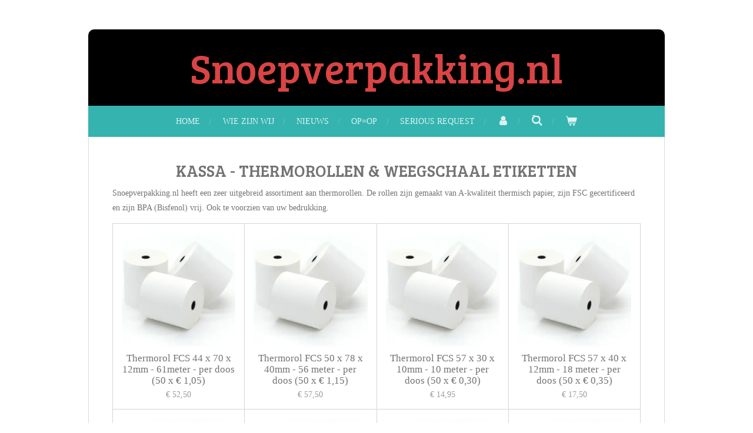

--- FILE ---
content_type: text/html; charset=UTF-8
request_url: https://www.snoepverpakking.nl/winkelbenodigdheden/kassa-thermollen
body_size: 12737
content:
<!DOCTYPE html>
<html lang="nl">
    <head>
        <meta http-equiv="Content-Type" content="text/html; charset=utf-8">
        <meta name="viewport" content="width=device-width, initial-scale=1.0, maximum-scale=5.0">
        <meta http-equiv="X-UA-Compatible" content="IE=edge">
        <link rel="canonical" href="https://www.snoepverpakking.nl/winkelbenodigdheden/kassa-thermollen">
        <meta property="og:title" content="KASSA - THERMOLLEN / Winkelbenodigdheden | Snoepverpakking.nl">
        <meta property="og:url" content="https://www.snoepverpakking.nl/winkelbenodigdheden/kassa-thermollen">
        <base href="https://www.snoepverpakking.nl/">
        <meta name="description" property="og:description" content="">
                <script nonce="8ffed9d4748a35ed3241ec2e03375236">
            
            window.JOUWWEB = window.JOUWWEB || {};
            window.JOUWWEB.application = window.JOUWWEB.application || {};
            window.JOUWWEB.application = {"backends":[{"domain":"jouwweb.nl","freeDomain":"jouwweb.site"},{"domain":"webador.com","freeDomain":"webadorsite.com"},{"domain":"webador.de","freeDomain":"webadorsite.com"},{"domain":"webador.fr","freeDomain":"webadorsite.com"},{"domain":"webador.es","freeDomain":"webadorsite.com"},{"domain":"webador.it","freeDomain":"webadorsite.com"},{"domain":"jouwweb.be","freeDomain":"jouwweb.site"},{"domain":"webador.ie","freeDomain":"webadorsite.com"},{"domain":"webador.co.uk","freeDomain":"webadorsite.com"},{"domain":"webador.at","freeDomain":"webadorsite.com"},{"domain":"webador.be","freeDomain":"webadorsite.com"},{"domain":"webador.ch","freeDomain":"webadorsite.com"},{"domain":"webador.ch","freeDomain":"webadorsite.com"},{"domain":"webador.mx","freeDomain":"webadorsite.com"},{"domain":"webador.com","freeDomain":"webadorsite.com"},{"domain":"webador.dk","freeDomain":"webadorsite.com"},{"domain":"webador.se","freeDomain":"webadorsite.com"},{"domain":"webador.no","freeDomain":"webadorsite.com"},{"domain":"webador.fi","freeDomain":"webadorsite.com"},{"domain":"webador.ca","freeDomain":"webadorsite.com"},{"domain":"webador.ca","freeDomain":"webadorsite.com"},{"domain":"webador.pl","freeDomain":"webadorsite.com"},{"domain":"webador.com.au","freeDomain":"webadorsite.com"},{"domain":"webador.nz","freeDomain":"webadorsite.com"}],"editorLocale":"nl-NL","editorTimezone":"Europe\/Amsterdam","editorLanguage":"nl","analytics4TrackingId":"G-E6PZPGE4QM","analyticsDimensions":[],"backendDomain":"www.jouwweb.nl","backendShortDomain":"jouwweb.nl","backendKey":"jouwweb-nl","freeWebsiteDomain":"jouwweb.site","noSsl":false,"build":{"reference":"9ea4914"},"linkHostnames":["www.jouwweb.nl","www.webador.com","www.webador.de","www.webador.fr","www.webador.es","www.webador.it","www.jouwweb.be","www.webador.ie","www.webador.co.uk","www.webador.at","www.webador.be","www.webador.ch","fr.webador.ch","www.webador.mx","es.webador.com","www.webador.dk","www.webador.se","www.webador.no","www.webador.fi","www.webador.ca","fr.webador.ca","www.webador.pl","www.webador.com.au","www.webador.nz"],"assetsUrl":"https:\/\/assets.jwwb.nl","loginUrl":"https:\/\/www.jouwweb.nl\/inloggen","publishUrl":"https:\/\/www.jouwweb.nl\/v2\/website\/1041353\/publish-proxy","adminUserOrIp":false,"pricing":{"plans":{"lite":{"amount":"700","currency":"EUR"},"pro":{"amount":"1200","currency":"EUR"},"business":{"amount":"2400","currency":"EUR"}},"yearlyDiscount":{"price":{"amount":"0","currency":"EUR"},"ratio":0,"percent":"0%","discountPrice":{"amount":"0","currency":"EUR"},"termPricePerMonth":{"amount":"0","currency":"EUR"},"termPricePerYear":{"amount":"0","currency":"EUR"}}},"hcUrl":{"add-product-variants":"https:\/\/help.jouwweb.nl\/hc\/nl\/articles\/28594307773201","basic-vs-advanced-shipping":"https:\/\/help.jouwweb.nl\/hc\/nl\/articles\/28594268794257","html-in-head":"https:\/\/help.jouwweb.nl\/hc\/nl\/articles\/28594336422545","link-domain-name":"https:\/\/help.jouwweb.nl\/hc\/nl\/articles\/28594325307409","optimize-for-mobile":"https:\/\/help.jouwweb.nl\/hc\/nl\/articles\/28594312927121","seo":"https:\/\/help.jouwweb.nl\/hc\/nl\/sections\/28507243966737","transfer-domain-name":"https:\/\/help.jouwweb.nl\/hc\/nl\/articles\/28594325232657","website-not-secure":"https:\/\/help.jouwweb.nl\/hc\/nl\/articles\/28594252935825"}};
            window.JOUWWEB.brand = {"type":"jouwweb","name":"JouwWeb","domain":"JouwWeb.nl","supportEmail":"support@jouwweb.nl"};
                    
                window.JOUWWEB = window.JOUWWEB || {};
                window.JOUWWEB.websiteRendering = {"locale":"nl-NL","timezone":"Europe\/Amsterdam","routes":{"api\/upload\/product-field":"\/_api\/upload\/product-field","checkout\/cart":"\/winkelwagen","payment":"\/bestelling-afronden\/:publicOrderId","payment\/forward":"\/bestelling-afronden\/:publicOrderId\/forward","public-order":"\/bestelling\/:publicOrderId","checkout\/authorize":"\/winkelwagen\/authorize\/:gateway","wishlist":"\/verlanglijst"}};
                                                    window.JOUWWEB.website = {"id":1041353,"locale":"nl-NL","enabled":true,"title":"Snoepverpakking.nl","hasTitle":true,"roleOfLoggedInUser":null,"ownerLocale":"nl-NL","plan":"business","freeWebsiteDomain":"jouwweb.site","backendKey":"jouwweb-nl","currency":"EUR","defaultLocale":"nl-NL","url":"https:\/\/www.snoepverpakking.nl\/","homepageSegmentId":15196327,"category":"webshop","isOffline":false,"isPublished":true,"locales":["nl-NL"],"allowed":{"ads":false,"credits":true,"externalLinks":true,"slideshow":true,"customDefaultSlideshow":true,"hostedAlbums":true,"moderators":true,"mailboxQuota":10,"statisticsVisitors":true,"statisticsDetailed":true,"statisticsMonths":-1,"favicon":true,"password":true,"freeDomains":2,"freeMailAccounts":10,"canUseLanguages":false,"fileUpload":true,"legacyFontSize":false,"webshop":true,"products":-1,"imageText":false,"search":true,"audioUpload":true,"videoUpload":5000,"allowDangerousForms":false,"allowHtmlCode":true,"mobileBar":true,"sidebar":false,"poll":false,"allowCustomForms":true,"allowBusinessListing":true,"allowCustomAnalytics":true,"allowAccountingLink":true,"digitalProducts":true,"sitemapElement":false},"mobileBar":{"enabled":true,"theme":"accent","email":{"active":true,"value":"info@musdeco.nl"},"location":{"active":true,"value":""},"phone":{"active":true,"value":""},"whatsapp":{"active":false},"social":{"active":false,"network":"facebook"}},"webshop":{"enabled":true,"currency":"EUR","taxEnabled":true,"taxInclusive":false,"vatDisclaimerVisible":false,"orderNotice":null,"orderConfirmation":"<p>Hartelijk bedankt voor je bestelling!<br \/>Wij versturen bestellingen op dinsdag en donderdag.<\/p>","freeShipping":true,"freeShippingAmount":"1000.00","shippingDisclaimerVisible":false,"pickupAllowed":true,"couponAllowed":true,"detailsPageAvailable":true,"socialMediaVisible":true,"termsPage":null,"termsPageUrl":null,"extraTerms":null,"pricingVisible":true,"orderButtonVisible":true,"shippingAdvanced":true,"shippingAdvancedBackEnd":true,"soldOutVisible":true,"backInStockNotificationEnabled":false,"canAddProducts":true,"nextOrderNumber":20260001,"allowedServicePoints":[],"sendcloudConfigured":true,"sendcloudFallbackPublicKey":"a3d50033a59b4a598f1d7ce7e72aafdf","taxExemptionAllowed":true,"invoiceComment":"ABN AMRO NL70ABNA00118790641\nLET OP!!! WIJ LEVEREN UIT OP DINSDAG EN DONDERDAG","emptyCartVisible":true,"minimumOrderPrice":null,"productNumbersEnabled":false,"wishlistEnabled":false,"hideTaxOnCart":false},"isTreatedAsWebshop":true};                            window.JOUWWEB.cart = {"products":[],"coupon":null,"shippingCountryCode":null,"shippingChoice":null,"breakdown":[]};                            window.JOUWWEB.scripts = ["website-rendering\/webshop"];                        window.parent.JOUWWEB.colorPalette = window.JOUWWEB.colorPalette;
        </script>
                <title>KASSA - THERMOLLEN / Winkelbenodigdheden | Snoepverpakking.nl</title>
                                                                                            <meta name="twitter:card" content="summary">
                                                    <script src="https://plausible.io/js/script.manual.js" nonce="8ffed9d4748a35ed3241ec2e03375236" data-turbo-track="reload" defer data-domain="shard3.jouwweb.nl"></script>
<link rel="stylesheet" type="text/css" href="https://gfonts.jwwb.nl/css?display=fallback&amp;family=Bree+Serif%3A400%2C700%2C400italic%2C700italic" nonce="8ffed9d4748a35ed3241ec2e03375236" data-turbo-track="dynamic">
<script src="https://assets.jwwb.nl/assets/build/website-rendering/nl-NL.js?bust=af8dcdef13a1895089e9" nonce="8ffed9d4748a35ed3241ec2e03375236" data-turbo-track="reload" defer></script>
<script src="https://assets.jwwb.nl/assets/website-rendering/runtime.7bcdd12db7efaf1559ed.js?bust=985bd64258fe2552f2b6" nonce="8ffed9d4748a35ed3241ec2e03375236" data-turbo-track="reload" defer></script>
<script src="https://assets.jwwb.nl/assets/website-rendering/103.3d75ec3708e54af67f50.js?bust=cb0aa3c978e146edbd0d" nonce="8ffed9d4748a35ed3241ec2e03375236" data-turbo-track="reload" defer></script>
<script src="https://assets.jwwb.nl/assets/website-rendering/main.768c2eed9788ede8b5e0.js?bust=f6d03f27bd42f3a10486" nonce="8ffed9d4748a35ed3241ec2e03375236" data-turbo-track="reload" defer></script>
<link rel="preload" href="https://assets.jwwb.nl/assets/website-rendering/styles.f78188d346eb1faf64a5.css?bust=7a6e6f2cb6becdc09bb5" as="style">
<link rel="preload" href="https://assets.jwwb.nl/assets/website-rendering/fonts/icons-website-rendering/font/website-rendering.woff2?bust=bd2797014f9452dadc8e" as="font" crossorigin>
<link rel="preconnect" href="https://gfonts.jwwb.nl">
<link rel="stylesheet" type="text/css" href="https://assets.jwwb.nl/assets/website-rendering/styles.f78188d346eb1faf64a5.css?bust=7a6e6f2cb6becdc09bb5" nonce="8ffed9d4748a35ed3241ec2e03375236" data-turbo-track="dynamic">
<link rel="preconnect" href="https://assets.jwwb.nl">
<link rel="stylesheet" type="text/css" href="https://primary.jwwb.nl/public/p/f/s/temp-ccamflyexwcoxeodemkp/style.css?bust=1767015289" nonce="8ffed9d4748a35ed3241ec2e03375236" data-turbo-track="dynamic">    </head>
    <body
        id="top"
        class="jw-is-no-slideshow jw-header-is-text jw-is-segment-page jw-is-frontend jw-is-no-sidebar jw-is-no-messagebar jw-is-no-touch-device jw-is-no-mobile"
                                    data-jouwweb-page="6092772"
                                                data-jouwweb-segment-id="6092772"
                                                data-jouwweb-segment-type="page"
                                                data-template-threshold="980"
                                                data-template-name="wellness&#x7C;massagesalon&#x7C;beautiq"
                            itemscope
        itemtype="https://schema.org/WebPage"
    >
                                    <meta itemprop="url" content="https://www.snoepverpakking.nl/winkelbenodigdheden/kassa-thermollen">
        <div class="jw-background"></div>
        <div class="jw-body">
            <div class="jw-mobile-menu jw-mobile-is-text js-mobile-menu">
            <button
            type="button"
            class="jw-mobile-menu__button jw-mobile-toggle"
            aria-label="Open / sluit menu"
        >
            <span class="jw-icon-burger"></span>
        </button>
        <div class="jw-mobile-header jw-mobile-header--text">
        <a            class="jw-mobile-header-content"
                            href="/"
                        >
                                        <div class="jw-mobile-text">
                    <span style="color: #da4444; font-size: 200%;">Snoepverpakking.nl</span>                </div>
                    </a>
    </div>

        <a
        href="/winkelwagen"
        class="jw-mobile-menu__button jw-mobile-header-cart">
        <span class="jw-icon-badge-wrapper">
            <span class="website-rendering-icon-basket"></span>
            <span class="jw-icon-badge hidden"></span>
        </span>
    </a>
    
    </div>
    <div class="jw-mobile-menu-search jw-mobile-menu-search--hidden">
        <form
            action="/zoeken"
            method="get"
            class="jw-mobile-menu-search__box"
        >
            <input
                type="text"
                name="q"
                value=""
                placeholder="Zoeken..."
                class="jw-mobile-menu-search__input"
            >
            <button type="submit" class="jw-btn jw-btn--style-flat jw-mobile-menu-search__button">
                <span class="website-rendering-icon-search"></span>
            </button>
            <button type="button" class="jw-btn jw-btn--style-flat jw-mobile-menu-search__button js-cancel-search">
                <span class="website-rendering-icon-cancel"></span>
            </button>
        </form>
    </div>
            <div class="wrapper">
    <div class="header-wrap js-topbar-content-container">
        <div class="jw-header-logo">
        <div
    class="jw-header jw-header-title-container jw-header-text jw-header-text-toggle"
    data-stylable="true"
>
    <a        id="jw-header-title"
        class="jw-header-title"
                    href="/"
            >
        <span style="color: #da4444; font-size: 200%;">Snoepverpakking.nl</span>    </a>
</div>
</div>
    </div>
        <nav class="menu jw-menu-copy">
        <ul
    id="jw-menu"
    class="jw-menu jw-menu-horizontal"
            >
            <li
    class="jw-menu-item"
>
        <a        class="jw-menu-link"
        href="/"                                            data-page-link-id="15196327"
                            >
                <span class="">
            Home        </span>
            </a>
                </li>
            <li
    class="jw-menu-item"
>
        <a        class="jw-menu-link"
        href="/wie-zijn-wij"                                            data-page-link-id="4004779"
                            >
                <span class="">
            Wie zijn wij        </span>
            </a>
                </li>
            <li
    class="jw-menu-item"
>
        <a        class="jw-menu-link"
        href="/nieuws"                                            data-page-link-id="15086524"
                            >
                <span class="">
            NIEUWS        </span>
            </a>
                </li>
            <li
    class="jw-menu-item"
>
        <a        class="jw-menu-link"
        href="/op-op"                                            data-page-link-id="6058277"
                            >
                <span class="">
            OP=OP        </span>
            </a>
                </li>
            <li
    class="jw-menu-item"
>
        <a        class="jw-menu-link"
        href="/serious-request"                                            data-page-link-id="30281406"
                            >
                <span class="">
            Serious Request        </span>
            </a>
                </li>
            <li
    class="jw-menu-item"
>
        <a        class="jw-menu-link jw-menu-link--icon"
        href="/account"                                                            title="Account"
            >
                                <span class="website-rendering-icon-user"></span>
                            <span class="hidden-desktop-horizontal-menu">
            Account        </span>
            </a>
                </li>
            <li
    class="jw-menu-item jw-menu-search-item"
>
        <button        class="jw-menu-link jw-menu-link--icon jw-text-button"
                                                                    title="Zoeken"
            >
                                <span class="website-rendering-icon-search"></span>
                            <span class="hidden-desktop-horizontal-menu">
            Zoeken        </span>
            </button>
                
            <div class="jw-popover-container jw-popover-container--inline is-hidden">
                <div class="jw-popover-backdrop"></div>
                <div class="jw-popover">
                    <div class="jw-popover__arrow"></div>
                    <div class="jw-popover__content jw-section-white">
                        <form  class="jw-search" action="/zoeken" method="get">
                            
                            <input class="jw-search__input" type="text" name="q" value="" placeholder="Zoeken..." >
                            <button class="jw-search__submit" type="submit">
                                <span class="website-rendering-icon-search"></span>
                            </button>
                        </form>
                    </div>
                </div>
            </div>
                        </li>
            <li
    class="jw-menu-item js-menu-cart-item "
>
        <a        class="jw-menu-link jw-menu-link--icon"
        href="/winkelwagen"                                                            title="Winkelwagen"
            >
                                    <span class="jw-icon-badge-wrapper">
                        <span class="website-rendering-icon-basket"></span>
                                            <span class="jw-icon-badge hidden">
                    0                </span>
                            <span class="hidden-desktop-horizontal-menu">
            Winkelwagen        </span>
            </a>
                </li>
    
    </ul>

    <script nonce="8ffed9d4748a35ed3241ec2e03375236" id="jw-mobile-menu-template" type="text/template">
        <ul id="jw-menu" class="jw-menu jw-menu-horizontal jw-menu-spacing--mobile-bar">
                            <li
    class="jw-menu-item jw-menu-search-item"
>
                
                 <li class="jw-menu-item jw-mobile-menu-search-item">
                    <form class="jw-search" action="/zoeken" method="get">
                        <input class="jw-search__input" type="text" name="q" value="" placeholder="Zoeken...">
                        <button class="jw-search__submit" type="submit">
                            <span class="website-rendering-icon-search"></span>
                        </button>
                    </form>
                </li>
                        </li>
                            <li
    class="jw-menu-item"
>
        <a        class="jw-menu-link"
        href="/"                                            data-page-link-id="15196327"
                            >
                <span class="">
            Home        </span>
            </a>
                </li>
                            <li
    class="jw-menu-item"
>
        <a        class="jw-menu-link"
        href="/wie-zijn-wij"                                            data-page-link-id="4004779"
                            >
                <span class="">
            Wie zijn wij        </span>
            </a>
                </li>
                            <li
    class="jw-menu-item"
>
        <a        class="jw-menu-link"
        href="/nieuws"                                            data-page-link-id="15086524"
                            >
                <span class="">
            NIEUWS        </span>
            </a>
                </li>
                            <li
    class="jw-menu-item"
>
        <a        class="jw-menu-link"
        href="/op-op"                                            data-page-link-id="6058277"
                            >
                <span class="">
            OP=OP        </span>
            </a>
                </li>
                            <li
    class="jw-menu-item"
>
        <a        class="jw-menu-link"
        href="/serious-request"                                            data-page-link-id="30281406"
                            >
                <span class="">
            Serious Request        </span>
            </a>
                </li>
                            <li
    class="jw-menu-item"
>
        <a        class="jw-menu-link jw-menu-link--icon"
        href="/account"                                                            title="Account"
            >
                                <span class="website-rendering-icon-user"></span>
                            <span class="hidden-desktop-horizontal-menu">
            Account        </span>
            </a>
                </li>
            
                    </ul>
    </script>
    </nav>
    <div class="main-content">
        
<main class="block-content">
    <div data-section-name="content" class="jw-section jw-section-content jw-responsive">
        <div
    id="jw-element-91493544"
    data-jw-element-id="91493544"
        class="jw-tree-node jw-element jw-strip-root jw-tree-container jw-node-is-first-child jw-node-is-last-child"
>
    <div
    id="jw-element-343183606"
    data-jw-element-id="343183606"
        class="jw-tree-node jw-element jw-strip jw-tree-container jw-strip--default jw-strip--style-color jw-strip--color-default jw-strip--padding-both jw-node-is-first-child jw-strip--primary jw-node-is-last-child"
>
    <div class="jw-strip__content-container"><div class="jw-strip__content jw-responsive">
                    <div
    id="jw-element-238678685"
    data-jw-element-id="238678685"
        class="jw-tree-node jw-element jw-image-text jw-node-is-first-child"
>
    <div class="jw-element-imagetext-text">
            <h2 class="jw-heading-100" style="text-align: center;">KASSA - THERMOROLLEN &amp; WEEGSCHAAL ETIKETTEN</h2>    </div>
</div><div
    id="jw-element-314494724"
    data-jw-element-id="314494724"
        class="jw-tree-node jw-element jw-image-text"
>
    <div class="jw-element-imagetext-text">
            <p><span style="font-size: 1.4rem;">Snoepverpakking.nl heeft een zeer uitgebreid assortiment aan thermorollen. De rollen zijn gemaakt van A-kwaliteit thermisch papier, zijn&nbsp;FSC gecertificeerd en zijn BPA (Bisfenol) vrij.&nbsp;</span><span style="font-size: 1.4rem;">Ook te voorzien van uw bedrukking.</span></p>    </div>
</div><div
    id="jw-element-238735640"
    data-jw-element-id="238735640"
        class="jw-tree-node jw-element jw-product-gallery jw-node-is-last-child"
>
        <div class="jw-element-loader">
        <span class="jw-spinner"></span>
    </div>

    
    
            <ul class="product-gallery product-gallery--style-bordered product-gallery--size-md product-gallery--align-center">
                            <li class="product-gallery__item product-gallery__item--has-button">
            <div
                class="product-gallery__content js-product-container"
                data-webshop-product="&#x7B;&quot;id&quot;&#x3A;11500317,&quot;title&quot;&#x3A;&quot;Thermorol&#x20;FCS&#x20;44&#x20;x&#x20;70&#x20;x&#x20;12mm&#x20;-&#x20;61meter&#x20;-&#x20;per&#x20;doos&#x20;&#x28;50&#x20;x&#x20;&#x5C;u20ac&#x20;1,05&#x29;&quot;,&quot;url&quot;&#x3A;&quot;&#x5C;&#x2F;product&#x5C;&#x2F;11500317&#x5C;&#x2F;thermorol-fcs-44-x-70-x-12mm-61meter-per-doos-50-x-1-05&quot;,&quot;variants&quot;&#x3A;&#x5B;&#x7B;&quot;id&quot;&#x3A;38815340,&quot;stock&quot;&#x3A;0,&quot;limited&quot;&#x3A;false,&quot;propertyValueIds&quot;&#x3A;&#x5B;&#x5D;&#x7D;&#x5D;,&quot;image&quot;&#x3A;&#x7B;&quot;id&quot;&#x3A;91471847,&quot;url&quot;&#x3A;&quot;https&#x3A;&#x5C;&#x2F;&#x5C;&#x2F;primary.jwwb.nl&#x5C;&#x2F;public&#x5C;&#x2F;p&#x5C;&#x2F;f&#x5C;&#x2F;s&#x5C;&#x2F;temp-ccamflyexwcoxeodemkp&#x5C;&#x2F;thermorollen.jpg&quot;,&quot;width&quot;&#x3A;591,&quot;height&quot;&#x3A;591&#x7D;&#x7D;"
            >
                <div class="product-gallery__image-container">
                    
                    <a data-segment-type="product" data-segment-id="11500317" href="/product/11500317/thermorol-fcs-44-x-70-x-12mm-61meter-per-doos-50-x-1-05" class="js-jouwweb-segment js-allow-link-click product-gallery__image">                                            <div class="product-image">                            <img
                                class="product-image__image product-image__image--main"
                                loading="lazy"
                                src="https&#x3A;&#x2F;&#x2F;primary.jwwb.nl&#x2F;public&#x2F;p&#x2F;f&#x2F;s&#x2F;temp-ccamflyexwcoxeodemkp&#x2F;goao22&#x2F;thermorollen.jpg&#x3F;enable-io&#x3D;true&amp;fit&#x3D;bounds&amp;width&#x3D;540&amp;height&#x3D;540&amp;quality&#x3D;40"
                                                                alt="Thermorol&#x20;FCS&#x20;44&#x20;x&#x20;70&#x20;x&#x20;12mm&#x20;-&#x20;61meter&#x20;-&#x20;per&#x20;doos&#x20;&#x28;50&#x20;x&#x20;&#x20AC;&#x20;1,05&#x29;"
                                width="540"
                                height="540"
                                sizes="(min-width: 1px) 270px"
                            >
                        </div>
                                        </a>                </div>
                <div class="product-gallery__info-container">
                    <div class="product-gallery__details">
                        <a data-segment-type="product" data-segment-id="11500317" href="/product/11500317/thermorol-fcs-44-x-70-x-12mm-61meter-per-doos-50-x-1-05" class="js-jouwweb-segment js-allow-link-click product-gallery__name">                        Thermorol FCS 44 x 70 x 12mm - 61meter - per doos (50 x € 1,05)                        </a>                                                    <span class="product-gallery__price js-product-container__price">
                                <span class="product__price__price">€ 52,50</span>
                            </span>
                                            </div>
                    <div class="product-gallery__expand-container">
                        
                                                    <div class="product-gallery__button-container">
                                <div class="product__button-notice hidden js-product-container__button-notice"></div>
<button
    type="button"
    class="jw-btn product__add-to-cart js-product-container__button jw-btn--size-small"
    title="In&#x20;winkelwagen"
        >
    <span>In winkelwagen</span>
</button>
                                                            </div>
                                            </div>
                </div>
            </div>
        </li>
                            <li class="product-gallery__item product-gallery__item--has-button">
            <div
                class="product-gallery__content js-product-container"
                data-webshop-product="&#x7B;&quot;id&quot;&#x3A;11500340,&quot;title&quot;&#x3A;&quot;Thermorol&#x20;FCS&#x20;50&#x20;x&#x20;78&#x20;x&#x20;40mm&#x20;-&#x20;56&#x20;meter&#x20;-&#x20;per&#x20;doos&#x20;&#x28;50&#x20;x&#x20;&#x5C;u20ac&#x20;1,15&#x29;&quot;,&quot;url&quot;&#x3A;&quot;&#x5C;&#x2F;product&#x5C;&#x2F;11500340&#x5C;&#x2F;thermorol-fcs-50-x-78-x-40mm-56-meter-per-doos-50-x-1-15&quot;,&quot;variants&quot;&#x3A;&#x5B;&#x7B;&quot;id&quot;&#x3A;38815372,&quot;stock&quot;&#x3A;0,&quot;limited&quot;&#x3A;false,&quot;propertyValueIds&quot;&#x3A;&#x5B;&#x5D;&#x7D;&#x5D;,&quot;image&quot;&#x3A;&#x7B;&quot;id&quot;&#x3A;91471991,&quot;url&quot;&#x3A;&quot;https&#x3A;&#x5C;&#x2F;&#x5C;&#x2F;primary.jwwb.nl&#x5C;&#x2F;public&#x5C;&#x2F;p&#x5C;&#x2F;f&#x5C;&#x2F;s&#x5C;&#x2F;temp-ccamflyexwcoxeodemkp&#x5C;&#x2F;thermorollen-1.jpg&quot;,&quot;width&quot;&#x3A;591,&quot;height&quot;&#x3A;591&#x7D;&#x7D;"
            >
                <div class="product-gallery__image-container">
                    
                    <a data-segment-type="product" data-segment-id="11500340" href="/product/11500340/thermorol-fcs-50-x-78-x-40mm-56-meter-per-doos-50-x-1-15" class="js-jouwweb-segment js-allow-link-click product-gallery__image">                                            <div class="product-image">                            <img
                                class="product-image__image product-image__image--main"
                                loading="lazy"
                                src="https&#x3A;&#x2F;&#x2F;primary.jwwb.nl&#x2F;public&#x2F;p&#x2F;f&#x2F;s&#x2F;temp-ccamflyexwcoxeodemkp&#x2F;goao22&#x2F;thermorollen-1.jpg&#x3F;enable-io&#x3D;true&amp;fit&#x3D;bounds&amp;width&#x3D;540&amp;height&#x3D;540&amp;quality&#x3D;40"
                                                                alt="Thermorol&#x20;FCS&#x20;50&#x20;x&#x20;78&#x20;x&#x20;40mm&#x20;-&#x20;56&#x20;meter&#x20;-&#x20;per&#x20;doos&#x20;&#x28;50&#x20;x&#x20;&#x20AC;&#x20;1,15&#x29;"
                                width="540"
                                height="540"
                                sizes="(min-width: 1px) 270px"
                            >
                        </div>
                                        </a>                </div>
                <div class="product-gallery__info-container">
                    <div class="product-gallery__details">
                        <a data-segment-type="product" data-segment-id="11500340" href="/product/11500340/thermorol-fcs-50-x-78-x-40mm-56-meter-per-doos-50-x-1-15" class="js-jouwweb-segment js-allow-link-click product-gallery__name">                        Thermorol FCS 50 x 78 x 40mm - 56 meter - per doos (50 x € 1,15)                        </a>                                                    <span class="product-gallery__price js-product-container__price">
                                <span class="product__price__price">€ 57,50</span>
                            </span>
                                            </div>
                    <div class="product-gallery__expand-container">
                        
                                                    <div class="product-gallery__button-container">
                                <div class="product__button-notice hidden js-product-container__button-notice"></div>
<button
    type="button"
    class="jw-btn product__add-to-cart js-product-container__button jw-btn--size-small"
    title="In&#x20;winkelwagen"
        >
    <span>In winkelwagen</span>
</button>
                                                            </div>
                                            </div>
                </div>
            </div>
        </li>
                            <li class="product-gallery__item product-gallery__item--has-button">
            <div
                class="product-gallery__content js-product-container"
                data-webshop-product="&#x7B;&quot;id&quot;&#x3A;11500346,&quot;title&quot;&#x3A;&quot;Thermorol&#x20;FCS&#x20;57&#x20;x&#x20;30&#x20;x&#x20;10mm&#x20;-&#x20;10&#x20;meter&#x20;-&#x20;per&#x20;doos&#x20;&#x28;50&#x20;x&#x20;&#x5C;u20ac&#x20;0,30&#x29;&quot;,&quot;url&quot;&#x3A;&quot;&#x5C;&#x2F;product&#x5C;&#x2F;11500346&#x5C;&#x2F;thermorol-fcs-57-x-30-x-10mm-10-meter-per-doos-50-x-0-30&quot;,&quot;variants&quot;&#x3A;&#x5B;&#x7B;&quot;id&quot;&#x3A;38815379,&quot;stock&quot;&#x3A;0,&quot;limited&quot;&#x3A;false,&quot;propertyValueIds&quot;&#x3A;&#x5B;&#x5D;&#x7D;&#x5D;,&quot;image&quot;&#x3A;&#x7B;&quot;id&quot;&#x3A;91472055,&quot;url&quot;&#x3A;&quot;https&#x3A;&#x5C;&#x2F;&#x5C;&#x2F;primary.jwwb.nl&#x5C;&#x2F;public&#x5C;&#x2F;p&#x5C;&#x2F;f&#x5C;&#x2F;s&#x5C;&#x2F;temp-ccamflyexwcoxeodemkp&#x5C;&#x2F;thermorollen-1-1.jpg&quot;,&quot;width&quot;&#x3A;591,&quot;height&quot;&#x3A;591&#x7D;&#x7D;"
            >
                <div class="product-gallery__image-container">
                    
                    <a data-segment-type="product" data-segment-id="11500346" href="/product/11500346/thermorol-fcs-57-x-30-x-10mm-10-meter-per-doos-50-x-0-30" class="js-jouwweb-segment js-allow-link-click product-gallery__image">                                            <div class="product-image">                            <img
                                class="product-image__image product-image__image--main"
                                loading="lazy"
                                src="https&#x3A;&#x2F;&#x2F;primary.jwwb.nl&#x2F;public&#x2F;p&#x2F;f&#x2F;s&#x2F;temp-ccamflyexwcoxeodemkp&#x2F;goao22&#x2F;thermorollen-1-1.jpg&#x3F;enable-io&#x3D;true&amp;fit&#x3D;bounds&amp;width&#x3D;540&amp;height&#x3D;540&amp;quality&#x3D;40"
                                                                alt="Thermorol&#x20;FCS&#x20;57&#x20;x&#x20;30&#x20;x&#x20;10mm&#x20;-&#x20;10&#x20;meter&#x20;-&#x20;per&#x20;doos&#x20;&#x28;50&#x20;x&#x20;&#x20AC;&#x20;0,30&#x29;"
                                width="540"
                                height="540"
                                sizes="(min-width: 1px) 270px"
                            >
                        </div>
                                        </a>                </div>
                <div class="product-gallery__info-container">
                    <div class="product-gallery__details">
                        <a data-segment-type="product" data-segment-id="11500346" href="/product/11500346/thermorol-fcs-57-x-30-x-10mm-10-meter-per-doos-50-x-0-30" class="js-jouwweb-segment js-allow-link-click product-gallery__name">                        Thermorol FCS 57 x 30 x 10mm - 10 meter - per doos (50 x € 0,30)                        </a>                                                    <span class="product-gallery__price js-product-container__price">
                                <span class="product__price__price">€ 14,95</span>
                            </span>
                                            </div>
                    <div class="product-gallery__expand-container">
                        
                                                    <div class="product-gallery__button-container">
                                <div class="product__button-notice hidden js-product-container__button-notice"></div>
<button
    type="button"
    class="jw-btn product__add-to-cart js-product-container__button jw-btn--size-small"
    title="In&#x20;winkelwagen"
        >
    <span>In winkelwagen</span>
</button>
                                                            </div>
                                            </div>
                </div>
            </div>
        </li>
                            <li class="product-gallery__item product-gallery__item--has-button">
            <div
                class="product-gallery__content js-product-container"
                data-webshop-product="&#x7B;&quot;id&quot;&#x3A;11500354,&quot;title&quot;&#x3A;&quot;Thermorol&#x20;FCS&#x20;57&#x20;x&#x20;40&#x20;x&#x20;12mm&#x20;-&#x20;18&#x20;meter&#x20;-&#x20;per&#x20;doos&#x20;&#x28;50&#x20;x&#x20;&#x5C;u20ac&#x20;0,35&#x29;&quot;,&quot;url&quot;&#x3A;&quot;&#x5C;&#x2F;product&#x5C;&#x2F;11500354&#x5C;&#x2F;thermorol-fcs-57-x-40-x-12mm-18-meter-per-doos-50-x-0-35&quot;,&quot;variants&quot;&#x3A;&#x5B;&#x7B;&quot;id&quot;&#x3A;38815391,&quot;stock&quot;&#x3A;0,&quot;limited&quot;&#x3A;false,&quot;propertyValueIds&quot;&#x3A;&#x5B;&#x5D;&#x7D;&#x5D;,&quot;image&quot;&#x3A;&#x7B;&quot;id&quot;&#x3A;91472108,&quot;url&quot;&#x3A;&quot;https&#x3A;&#x5C;&#x2F;&#x5C;&#x2F;primary.jwwb.nl&#x5C;&#x2F;public&#x5C;&#x2F;p&#x5C;&#x2F;f&#x5C;&#x2F;s&#x5C;&#x2F;temp-ccamflyexwcoxeodemkp&#x5C;&#x2F;thermorollen-1-1-1.jpg&quot;,&quot;width&quot;&#x3A;591,&quot;height&quot;&#x3A;591&#x7D;&#x7D;"
            >
                <div class="product-gallery__image-container">
                    
                    <a data-segment-type="product" data-segment-id="11500354" href="/product/11500354/thermorol-fcs-57-x-40-x-12mm-18-meter-per-doos-50-x-0-35" class="js-jouwweb-segment js-allow-link-click product-gallery__image">                                            <div class="product-image">                            <img
                                class="product-image__image product-image__image--main"
                                loading="lazy"
                                src="https&#x3A;&#x2F;&#x2F;primary.jwwb.nl&#x2F;public&#x2F;p&#x2F;f&#x2F;s&#x2F;temp-ccamflyexwcoxeodemkp&#x2F;goao22&#x2F;thermorollen-1-1-1.jpg&#x3F;enable-io&#x3D;true&amp;fit&#x3D;bounds&amp;width&#x3D;540&amp;height&#x3D;540&amp;quality&#x3D;40"
                                                                alt="Thermorol&#x20;FCS&#x20;57&#x20;x&#x20;40&#x20;x&#x20;12mm&#x20;-&#x20;18&#x20;meter&#x20;-&#x20;per&#x20;doos&#x20;&#x28;50&#x20;x&#x20;&#x20AC;&#x20;0,35&#x29;"
                                width="540"
                                height="540"
                                sizes="(min-width: 1px) 270px"
                            >
                        </div>
                                        </a>                </div>
                <div class="product-gallery__info-container">
                    <div class="product-gallery__details">
                        <a data-segment-type="product" data-segment-id="11500354" href="/product/11500354/thermorol-fcs-57-x-40-x-12mm-18-meter-per-doos-50-x-0-35" class="js-jouwweb-segment js-allow-link-click product-gallery__name">                        Thermorol FCS 57 x 40 x 12mm - 18 meter - per doos (50 x € 0,35)                        </a>                                                    <span class="product-gallery__price js-product-container__price">
                                <span class="product__price__price">€ 17,50</span>
                            </span>
                                            </div>
                    <div class="product-gallery__expand-container">
                        
                                                    <div class="product-gallery__button-container">
                                <div class="product__button-notice hidden js-product-container__button-notice"></div>
<button
    type="button"
    class="jw-btn product__add-to-cart js-product-container__button jw-btn--size-small"
    title="In&#x20;winkelwagen"
        >
    <span>In winkelwagen</span>
</button>
                                                            </div>
                                            </div>
                </div>
            </div>
        </li>
                            <li class="product-gallery__item product-gallery__item--has-button">
            <div
                class="product-gallery__content js-product-container"
                data-webshop-product="&#x7B;&quot;id&quot;&#x3A;11500359,&quot;title&quot;&#x3A;&quot;Thermorol&#x20;FCS&#x20;57&#x20;x&#x20;47&#x20;x&#x20;12mm&#x20;-&#x20;25&#x20;meter&#x20;-&#x20;per&#x20;doos&#x20;&#x28;50&#x20;x&#x20;&#x5C;u20ac&#x20;0,40&#x29;&quot;,&quot;url&quot;&#x3A;&quot;&#x5C;&#x2F;product&#x5C;&#x2F;11500359&#x5C;&#x2F;thermorol-fcs-57-x-47-x-12mm-25-meter-per-doos-50-x-0-40&quot;,&quot;variants&quot;&#x3A;&#x5B;&#x7B;&quot;id&quot;&#x3A;38815396,&quot;stock&quot;&#x3A;0,&quot;limited&quot;&#x3A;false,&quot;propertyValueIds&quot;&#x3A;&#x5B;&#x5D;&#x7D;&#x5D;,&quot;image&quot;&#x3A;&#x7B;&quot;id&quot;&#x3A;91472146,&quot;url&quot;&#x3A;&quot;https&#x3A;&#x5C;&#x2F;&#x5C;&#x2F;primary.jwwb.nl&#x5C;&#x2F;public&#x5C;&#x2F;p&#x5C;&#x2F;f&#x5C;&#x2F;s&#x5C;&#x2F;temp-ccamflyexwcoxeodemkp&#x5C;&#x2F;thermorollen-1-1-1-1.jpg&quot;,&quot;width&quot;&#x3A;591,&quot;height&quot;&#x3A;591&#x7D;&#x7D;"
            >
                <div class="product-gallery__image-container">
                    
                    <a data-segment-type="product" data-segment-id="11500359" href="/product/11500359/thermorol-fcs-57-x-47-x-12mm-25-meter-per-doos-50-x-0-40" class="js-jouwweb-segment js-allow-link-click product-gallery__image">                                            <div class="product-image">                            <img
                                class="product-image__image product-image__image--main"
                                loading="lazy"
                                src="https&#x3A;&#x2F;&#x2F;primary.jwwb.nl&#x2F;public&#x2F;p&#x2F;f&#x2F;s&#x2F;temp-ccamflyexwcoxeodemkp&#x2F;goao22&#x2F;thermorollen-1-1-1-1.jpg&#x3F;enable-io&#x3D;true&amp;fit&#x3D;bounds&amp;width&#x3D;540&amp;height&#x3D;540&amp;quality&#x3D;40"
                                                                alt="Thermorol&#x20;FCS&#x20;57&#x20;x&#x20;47&#x20;x&#x20;12mm&#x20;-&#x20;25&#x20;meter&#x20;-&#x20;per&#x20;doos&#x20;&#x28;50&#x20;x&#x20;&#x20AC;&#x20;0,40&#x29;"
                                width="540"
                                height="540"
                                sizes="(min-width: 1px) 270px"
                            >
                        </div>
                                        </a>                </div>
                <div class="product-gallery__info-container">
                    <div class="product-gallery__details">
                        <a data-segment-type="product" data-segment-id="11500359" href="/product/11500359/thermorol-fcs-57-x-47-x-12mm-25-meter-per-doos-50-x-0-40" class="js-jouwweb-segment js-allow-link-click product-gallery__name">                        Thermorol FCS 57 x 47 x 12mm - 25 meter - per doos (50 x € 0,40)                        </a>                                                    <span class="product-gallery__price js-product-container__price">
                                <span class="product__price__price">€ 19,95</span>
                            </span>
                                            </div>
                    <div class="product-gallery__expand-container">
                        
                                                    <div class="product-gallery__button-container">
                                <div class="product__button-notice hidden js-product-container__button-notice"></div>
<button
    type="button"
    class="jw-btn product__add-to-cart js-product-container__button jw-btn--size-small"
    title="In&#x20;winkelwagen"
        >
    <span>In winkelwagen</span>
</button>
                                                            </div>
                                            </div>
                </div>
            </div>
        </li>
                            <li class="product-gallery__item product-gallery__item--has-button">
            <div
                class="product-gallery__content js-product-container"
                data-webshop-product="&#x7B;&quot;id&quot;&#x3A;11500364,&quot;title&quot;&#x3A;&quot;Thermorol&#x20;FCS&#x20;57&#x20;x&#x20;54&#x20;x&#x20;12mm&#x20;-&#x20;37&#x20;meter&#x20;-&#x20;per&#x20;doos&#x20;&#x28;50&#x20;x&#x20;&#x5C;u20ac&#x20;0,65&#x29;&quot;,&quot;url&quot;&#x3A;&quot;&#x5C;&#x2F;product&#x5C;&#x2F;11500364&#x5C;&#x2F;thermorol-fcs-57-x-54-x-12mm-37-meter-per-doos-50-x-0-65&quot;,&quot;variants&quot;&#x3A;&#x5B;&#x7B;&quot;id&quot;&#x3A;38815405,&quot;stock&quot;&#x3A;0,&quot;limited&quot;&#x3A;false,&quot;propertyValueIds&quot;&#x3A;&#x5B;&#x5D;&#x7D;&#x5D;,&quot;image&quot;&#x3A;&#x7B;&quot;id&quot;&#x3A;91472180,&quot;url&quot;&#x3A;&quot;https&#x3A;&#x5C;&#x2F;&#x5C;&#x2F;primary.jwwb.nl&#x5C;&#x2F;public&#x5C;&#x2F;p&#x5C;&#x2F;f&#x5C;&#x2F;s&#x5C;&#x2F;temp-ccamflyexwcoxeodemkp&#x5C;&#x2F;thermorollen-1-1-1-1-1.jpg&quot;,&quot;width&quot;&#x3A;591,&quot;height&quot;&#x3A;591&#x7D;&#x7D;"
            >
                <div class="product-gallery__image-container">
                    
                    <a data-segment-type="product" data-segment-id="11500364" href="/product/11500364/thermorol-fcs-57-x-54-x-12mm-37-meter-per-doos-50-x-0-65" class="js-jouwweb-segment js-allow-link-click product-gallery__image">                                            <div class="product-image">                            <img
                                class="product-image__image product-image__image--main"
                                loading="lazy"
                                src="https&#x3A;&#x2F;&#x2F;primary.jwwb.nl&#x2F;public&#x2F;p&#x2F;f&#x2F;s&#x2F;temp-ccamflyexwcoxeodemkp&#x2F;goao22&#x2F;thermorollen-1-1-1-1-1.jpg&#x3F;enable-io&#x3D;true&amp;fit&#x3D;bounds&amp;width&#x3D;540&amp;height&#x3D;540&amp;quality&#x3D;40"
                                                                alt="Thermorol&#x20;FCS&#x20;57&#x20;x&#x20;54&#x20;x&#x20;12mm&#x20;-&#x20;37&#x20;meter&#x20;-&#x20;per&#x20;doos&#x20;&#x28;50&#x20;x&#x20;&#x20AC;&#x20;0,65&#x29;"
                                width="540"
                                height="540"
                                sizes="(min-width: 1px) 270px"
                            >
                        </div>
                                        </a>                </div>
                <div class="product-gallery__info-container">
                    <div class="product-gallery__details">
                        <a data-segment-type="product" data-segment-id="11500364" href="/product/11500364/thermorol-fcs-57-x-54-x-12mm-37-meter-per-doos-50-x-0-65" class="js-jouwweb-segment js-allow-link-click product-gallery__name">                        Thermorol FCS 57 x 54 x 12mm - 37 meter - per doos (50 x € 0,65)                        </a>                                                    <span class="product-gallery__price js-product-container__price">
                                <span class="product__price__price">€ 32,50</span>
                            </span>
                                            </div>
                    <div class="product-gallery__expand-container">
                        
                                                    <div class="product-gallery__button-container">
                                <div class="product__button-notice hidden js-product-container__button-notice"></div>
<button
    type="button"
    class="jw-btn product__add-to-cart js-product-container__button jw-btn--size-small"
    title="In&#x20;winkelwagen"
        >
    <span>In winkelwagen</span>
</button>
                                                            </div>
                                            </div>
                </div>
            </div>
        </li>
                            <li class="product-gallery__item product-gallery__item--has-button">
            <div
                class="product-gallery__content js-product-container"
                data-webshop-product="&#x7B;&quot;id&quot;&#x3A;11500372,&quot;title&quot;&#x3A;&quot;Thermorol&#x20;FCS&#x20;57&#x20;x&#x20;65&#x20;x&#x20;12mm&#x20;-&#x20;55&#x20;meter&#x20;-&#x20;per&#x20;doos&#x20;&#x28;50&#x20;x&#x20;&#x5C;u20ac&#x20;0,75&#x29;&quot;,&quot;url&quot;&#x3A;&quot;&#x5C;&#x2F;product&#x5C;&#x2F;11500372&#x5C;&#x2F;thermorol-fcs-57-x-65-x-12mm-55-meter-per-doos-50-x-0-75&quot;,&quot;variants&quot;&#x3A;&#x5B;&#x7B;&quot;id&quot;&#x3A;38815414,&quot;stock&quot;&#x3A;0,&quot;limited&quot;&#x3A;false,&quot;propertyValueIds&quot;&#x3A;&#x5B;&#x5D;&#x7D;&#x5D;,&quot;image&quot;&#x3A;&#x7B;&quot;id&quot;&#x3A;91472210,&quot;url&quot;&#x3A;&quot;https&#x3A;&#x5C;&#x2F;&#x5C;&#x2F;primary.jwwb.nl&#x5C;&#x2F;public&#x5C;&#x2F;p&#x5C;&#x2F;f&#x5C;&#x2F;s&#x5C;&#x2F;temp-ccamflyexwcoxeodemkp&#x5C;&#x2F;thermorollen-1-1-1-1-1-1.jpg&quot;,&quot;width&quot;&#x3A;591,&quot;height&quot;&#x3A;591&#x7D;&#x7D;"
            >
                <div class="product-gallery__image-container">
                    
                    <a data-segment-type="product" data-segment-id="11500372" href="/product/11500372/thermorol-fcs-57-x-65-x-12mm-55-meter-per-doos-50-x-0-75" class="js-jouwweb-segment js-allow-link-click product-gallery__image">                                            <div class="product-image">                            <img
                                class="product-image__image product-image__image--main"
                                loading="lazy"
                                src="https&#x3A;&#x2F;&#x2F;primary.jwwb.nl&#x2F;public&#x2F;p&#x2F;f&#x2F;s&#x2F;temp-ccamflyexwcoxeodemkp&#x2F;goao22&#x2F;thermorollen-1-1-1-1-1-1.jpg&#x3F;enable-io&#x3D;true&amp;fit&#x3D;bounds&amp;width&#x3D;540&amp;height&#x3D;540&amp;quality&#x3D;40"
                                                                alt="Thermorol&#x20;FCS&#x20;57&#x20;x&#x20;65&#x20;x&#x20;12mm&#x20;-&#x20;55&#x20;meter&#x20;-&#x20;per&#x20;doos&#x20;&#x28;50&#x20;x&#x20;&#x20AC;&#x20;0,75&#x29;"
                                width="540"
                                height="540"
                                sizes="(min-width: 1px) 270px"
                            >
                        </div>
                                        </a>                </div>
                <div class="product-gallery__info-container">
                    <div class="product-gallery__details">
                        <a data-segment-type="product" data-segment-id="11500372" href="/product/11500372/thermorol-fcs-57-x-65-x-12mm-55-meter-per-doos-50-x-0-75" class="js-jouwweb-segment js-allow-link-click product-gallery__name">                        Thermorol FCS 57 x 65 x 12mm - 55 meter - per doos (50 x € 0,75)                        </a>                                                    <span class="product-gallery__price js-product-container__price">
                                <span class="product__price__price">€ 37,50</span>
                            </span>
                                            </div>
                    <div class="product-gallery__expand-container">
                        
                                                    <div class="product-gallery__button-container">
                                <div class="product__button-notice hidden js-product-container__button-notice"></div>
<button
    type="button"
    class="jw-btn product__add-to-cart js-product-container__button jw-btn--size-small"
    title="In&#x20;winkelwagen"
        >
    <span>In winkelwagen</span>
</button>
                                                            </div>
                                            </div>
                </div>
            </div>
        </li>
                            <li class="product-gallery__item product-gallery__item--has-button">
            <div
                class="product-gallery__content js-product-container"
                data-webshop-product="&#x7B;&quot;id&quot;&#x3A;11500384,&quot;title&quot;&#x3A;&quot;Thermorol&#x20;FCS&#x20;57&#x20;x&#x20;70&#x20;x&#x20;12mm&#x20;-&#x20;61&#x20;meter&#x20;-&#x20;per&#x20;doos&#x20;&#x28;50&#x20;x&#x20;&#x5C;u20ac&#x20;0,99&#x29;&quot;,&quot;url&quot;&#x3A;&quot;&#x5C;&#x2F;product&#x5C;&#x2F;11500384&#x5C;&#x2F;thermorol-fcs-57-x-70-x-12mm-61-meter-per-doos-50-x-0-99&quot;,&quot;variants&quot;&#x3A;&#x5B;&#x7B;&quot;id&quot;&#x3A;38815469,&quot;stock&quot;&#x3A;0,&quot;limited&quot;&#x3A;false,&quot;propertyValueIds&quot;&#x3A;&#x5B;&#x5D;&#x7D;&#x5D;,&quot;image&quot;&#x3A;&#x7B;&quot;id&quot;&#x3A;91472255,&quot;url&quot;&#x3A;&quot;https&#x3A;&#x5C;&#x2F;&#x5C;&#x2F;primary.jwwb.nl&#x5C;&#x2F;public&#x5C;&#x2F;p&#x5C;&#x2F;f&#x5C;&#x2F;s&#x5C;&#x2F;temp-ccamflyexwcoxeodemkp&#x5C;&#x2F;thermorollen-1-1-1-1-1-1-1.jpg&quot;,&quot;width&quot;&#x3A;591,&quot;height&quot;&#x3A;591&#x7D;&#x7D;"
            >
                <div class="product-gallery__image-container">
                    
                    <a data-segment-type="product" data-segment-id="11500384" href="/product/11500384/thermorol-fcs-57-x-70-x-12mm-61-meter-per-doos-50-x-0-99" class="js-jouwweb-segment js-allow-link-click product-gallery__image">                                            <div class="product-image">                            <img
                                class="product-image__image product-image__image--main"
                                loading="lazy"
                                src="https&#x3A;&#x2F;&#x2F;primary.jwwb.nl&#x2F;public&#x2F;p&#x2F;f&#x2F;s&#x2F;temp-ccamflyexwcoxeodemkp&#x2F;goao22&#x2F;thermorollen-1-1-1-1-1-1-1.jpg&#x3F;enable-io&#x3D;true&amp;fit&#x3D;bounds&amp;width&#x3D;540&amp;height&#x3D;540&amp;quality&#x3D;40"
                                                                alt="Thermorol&#x20;FCS&#x20;57&#x20;x&#x20;70&#x20;x&#x20;12mm&#x20;-&#x20;61&#x20;meter&#x20;-&#x20;per&#x20;doos&#x20;&#x28;50&#x20;x&#x20;&#x20AC;&#x20;0,99&#x29;"
                                width="540"
                                height="540"
                                sizes="(min-width: 1px) 270px"
                            >
                        </div>
                                        </a>                </div>
                <div class="product-gallery__info-container">
                    <div class="product-gallery__details">
                        <a data-segment-type="product" data-segment-id="11500384" href="/product/11500384/thermorol-fcs-57-x-70-x-12mm-61-meter-per-doos-50-x-0-99" class="js-jouwweb-segment js-allow-link-click product-gallery__name">                        Thermorol FCS 57 x 70 x 12mm - 61 meter - per doos (50 x € 0,99)                        </a>                                                    <span class="product-gallery__price js-product-container__price">
                                <span class="product__price__price">€ 49,50</span>
                            </span>
                                            </div>
                    <div class="product-gallery__expand-container">
                        
                                                    <div class="product-gallery__button-container">
                                <div class="product__button-notice hidden js-product-container__button-notice"></div>
<button
    type="button"
    class="jw-btn product__add-to-cart js-product-container__button jw-btn--size-small"
    title="In&#x20;winkelwagen"
        >
    <span>In winkelwagen</span>
</button>
                                                            </div>
                                            </div>
                </div>
            </div>
        </li>
                            <li class="product-gallery__item product-gallery__item--has-button">
            <div
                class="product-gallery__content js-product-container"
                data-webshop-product="&#x7B;&quot;id&quot;&#x3A;11500387,&quot;title&quot;&#x3A;&quot;Thermorol&#x20;FCS&#x20;58&#x20;x&#x20;35&#x20;x&#x20;12mm&#x20;-&#x20;15&#x20;meter&#x20;-&#x20;per&#x20;doos&#x20;&#x28;50&#x20;x&#x20;&#x5C;u20ac&#x20;0,45&#x29;&quot;,&quot;url&quot;&#x3A;&quot;&#x5C;&#x2F;product&#x5C;&#x2F;11500387&#x5C;&#x2F;thermorol-fcs-58-x-35-x-12mm-15-meter-per-doos-50-x-0-45&quot;,&quot;variants&quot;&#x3A;&#x5B;&#x7B;&quot;id&quot;&#x3A;38815472,&quot;stock&quot;&#x3A;0,&quot;limited&quot;&#x3A;false,&quot;propertyValueIds&quot;&#x3A;&#x5B;&#x5D;&#x7D;&#x5D;,&quot;image&quot;&#x3A;&#x7B;&quot;id&quot;&#x3A;91472293,&quot;url&quot;&#x3A;&quot;https&#x3A;&#x5C;&#x2F;&#x5C;&#x2F;primary.jwwb.nl&#x5C;&#x2F;public&#x5C;&#x2F;p&#x5C;&#x2F;f&#x5C;&#x2F;s&#x5C;&#x2F;temp-ccamflyexwcoxeodemkp&#x5C;&#x2F;thermorollen-1-1-1-1-1-1-1-1.jpg&quot;,&quot;width&quot;&#x3A;591,&quot;height&quot;&#x3A;591&#x7D;&#x7D;"
            >
                <div class="product-gallery__image-container">
                    
                    <a data-segment-type="product" data-segment-id="11500387" href="/product/11500387/thermorol-fcs-58-x-35-x-12mm-15-meter-per-doos-50-x-0-45" class="js-jouwweb-segment js-allow-link-click product-gallery__image">                                            <div class="product-image">                            <img
                                class="product-image__image product-image__image--main"
                                loading="lazy"
                                src="https&#x3A;&#x2F;&#x2F;primary.jwwb.nl&#x2F;public&#x2F;p&#x2F;f&#x2F;s&#x2F;temp-ccamflyexwcoxeodemkp&#x2F;goao22&#x2F;thermorollen-1-1-1-1-1-1-1-1.jpg&#x3F;enable-io&#x3D;true&amp;fit&#x3D;bounds&amp;width&#x3D;540&amp;height&#x3D;540&amp;quality&#x3D;40"
                                                                alt="Thermorol&#x20;FCS&#x20;58&#x20;x&#x20;35&#x20;x&#x20;12mm&#x20;-&#x20;15&#x20;meter&#x20;-&#x20;per&#x20;doos&#x20;&#x28;50&#x20;x&#x20;&#x20AC;&#x20;0,45&#x29;"
                                width="540"
                                height="540"
                                sizes="(min-width: 1px) 270px"
                            >
                        </div>
                                        </a>                </div>
                <div class="product-gallery__info-container">
                    <div class="product-gallery__details">
                        <a data-segment-type="product" data-segment-id="11500387" href="/product/11500387/thermorol-fcs-58-x-35-x-12mm-15-meter-per-doos-50-x-0-45" class="js-jouwweb-segment js-allow-link-click product-gallery__name">                        Thermorol FCS 58 x 35 x 12mm - 15 meter - per doos (50 x € 0,45)                        </a>                                                    <span class="product-gallery__price js-product-container__price">
                                <span class="product__price__price">€ 22,50</span>
                            </span>
                                            </div>
                    <div class="product-gallery__expand-container">
                        
                                                    <div class="product-gallery__button-container">
                                <div class="product__button-notice hidden js-product-container__button-notice"></div>
<button
    type="button"
    class="jw-btn product__add-to-cart js-product-container__button jw-btn--size-small"
    title="In&#x20;winkelwagen"
        >
    <span>In winkelwagen</span>
</button>
                                                            </div>
                                            </div>
                </div>
            </div>
        </li>
                            <li class="product-gallery__item product-gallery__item--has-button">
            <div
                class="product-gallery__content js-product-container"
                data-webshop-product="&#x7B;&quot;id&quot;&#x3A;11500399,&quot;title&quot;&#x3A;&quot;Thermorol&#x20;FCS&#x20;60&#x20;x&#x20;50&#x20;x&#x20;12mm&#x20;-&#x20;30&#x20;meter&#x20;per&#x20;doos&#x20;&#x28;50&#x20;x&#x20;&#x5C;u20ac&#x20;0,60&#x29;&quot;,&quot;url&quot;&#x3A;&quot;&#x5C;&#x2F;product&#x5C;&#x2F;11500399&#x5C;&#x2F;thermorol-fcs-60-x-50-x-12mm-30-meter-per-doos-50-x-0-60&quot;,&quot;variants&quot;&#x3A;&#x5B;&#x7B;&quot;id&quot;&#x3A;38815511,&quot;stock&quot;&#x3A;0,&quot;limited&quot;&#x3A;false,&quot;propertyValueIds&quot;&#x3A;&#x5B;&#x5D;&#x7D;&#x5D;,&quot;image&quot;&#x3A;&#x7B;&quot;id&quot;&#x3A;91472374,&quot;url&quot;&#x3A;&quot;https&#x3A;&#x5C;&#x2F;&#x5C;&#x2F;primary.jwwb.nl&#x5C;&#x2F;public&#x5C;&#x2F;p&#x5C;&#x2F;f&#x5C;&#x2F;s&#x5C;&#x2F;temp-ccamflyexwcoxeodemkp&#x5C;&#x2F;thermorollen-1-1-1-1-1-1-1-1-1.jpg&quot;,&quot;width&quot;&#x3A;591,&quot;height&quot;&#x3A;591&#x7D;&#x7D;"
            >
                <div class="product-gallery__image-container">
                    
                    <a data-segment-type="product" data-segment-id="11500399" href="/product/11500399/thermorol-fcs-60-x-50-x-12mm-30-meter-per-doos-50-x-0-60" class="js-jouwweb-segment js-allow-link-click product-gallery__image">                                            <div class="product-image">                            <img
                                class="product-image__image product-image__image--main"
                                loading="lazy"
                                src="https&#x3A;&#x2F;&#x2F;primary.jwwb.nl&#x2F;public&#x2F;p&#x2F;f&#x2F;s&#x2F;temp-ccamflyexwcoxeodemkp&#x2F;goao22&#x2F;thermorollen-1-1-1-1-1-1-1-1-1.jpg&#x3F;enable-io&#x3D;true&amp;fit&#x3D;bounds&amp;width&#x3D;540&amp;height&#x3D;540&amp;quality&#x3D;40"
                                                                alt="Thermorol&#x20;FCS&#x20;60&#x20;x&#x20;50&#x20;x&#x20;12mm&#x20;-&#x20;30&#x20;meter&#x20;per&#x20;doos&#x20;&#x28;50&#x20;x&#x20;&#x20AC;&#x20;0,60&#x29;"
                                width="540"
                                height="540"
                                sizes="(min-width: 1px) 270px"
                            >
                        </div>
                                        </a>                </div>
                <div class="product-gallery__info-container">
                    <div class="product-gallery__details">
                        <a data-segment-type="product" data-segment-id="11500399" href="/product/11500399/thermorol-fcs-60-x-50-x-12mm-30-meter-per-doos-50-x-0-60" class="js-jouwweb-segment js-allow-link-click product-gallery__name">                        Thermorol FCS 60 x 50 x 12mm - 30 meter per doos (50 x € 0,60)                        </a>                                                    <span class="product-gallery__price js-product-container__price">
                                <span class="product__price__price">€ 29,95</span>
                            </span>
                                            </div>
                    <div class="product-gallery__expand-container">
                        
                                                    <div class="product-gallery__button-container">
                                <div class="product__button-notice hidden js-product-container__button-notice"></div>
<button
    type="button"
    class="jw-btn product__add-to-cart js-product-container__button jw-btn--size-small"
    title="In&#x20;winkelwagen"
        >
    <span>In winkelwagen</span>
</button>
                                                            </div>
                                            </div>
                </div>
            </div>
        </li>
                            <li class="product-gallery__item product-gallery__item--has-button">
            <div
                class="product-gallery__content js-product-container"
                data-webshop-product="&#x7B;&quot;id&quot;&#x3A;11500405,&quot;title&quot;&#x3A;&quot;Thermorol&#x20;FCS&#x20;60&#x20;x&#x20;70&#x20;x&#x20;12mm&#x20;-&#x20;61&#x20;meter&#x20;per&#x20;doos&#x20;&#x28;50&#x20;x&#x20;&#x5C;u20ac&#x20;0,95&#x29;&quot;,&quot;url&quot;&#x3A;&quot;&#x5C;&#x2F;product&#x5C;&#x2F;11500405&#x5C;&#x2F;thermorol-fcs-60-x-70-x-12mm-61-meter-per-doos-50-x-0-95&quot;,&quot;variants&quot;&#x3A;&#x5B;&#x7B;&quot;id&quot;&#x3A;38815614,&quot;stock&quot;&#x3A;0,&quot;limited&quot;&#x3A;false,&quot;propertyValueIds&quot;&#x3A;&#x5B;&#x5D;&#x7D;&#x5D;,&quot;image&quot;&#x3A;&#x7B;&quot;id&quot;&#x3A;91472411,&quot;url&quot;&#x3A;&quot;https&#x3A;&#x5C;&#x2F;&#x5C;&#x2F;primary.jwwb.nl&#x5C;&#x2F;public&#x5C;&#x2F;p&#x5C;&#x2F;f&#x5C;&#x2F;s&#x5C;&#x2F;temp-ccamflyexwcoxeodemkp&#x5C;&#x2F;thermorollen-1-1-1-1-1-1-1-1-1-1.jpg&quot;,&quot;width&quot;&#x3A;591,&quot;height&quot;&#x3A;591&#x7D;&#x7D;"
            >
                <div class="product-gallery__image-container">
                    
                    <a data-segment-type="product" data-segment-id="11500405" href="/product/11500405/thermorol-fcs-60-x-70-x-12mm-61-meter-per-doos-50-x-0-95" class="js-jouwweb-segment js-allow-link-click product-gallery__image">                                            <div class="product-image">                            <img
                                class="product-image__image product-image__image--main"
                                loading="lazy"
                                src="https&#x3A;&#x2F;&#x2F;primary.jwwb.nl&#x2F;public&#x2F;p&#x2F;f&#x2F;s&#x2F;temp-ccamflyexwcoxeodemkp&#x2F;goao22&#x2F;thermorollen-1-1-1-1-1-1-1-1-1-1.jpg&#x3F;enable-io&#x3D;true&amp;fit&#x3D;bounds&amp;width&#x3D;540&amp;height&#x3D;540&amp;quality&#x3D;40"
                                                                alt="Thermorol&#x20;FCS&#x20;60&#x20;x&#x20;70&#x20;x&#x20;12mm&#x20;-&#x20;61&#x20;meter&#x20;per&#x20;doos&#x20;&#x28;50&#x20;x&#x20;&#x20AC;&#x20;0,95&#x29;"
                                width="540"
                                height="540"
                                sizes="(min-width: 1px) 270px"
                            >
                        </div>
                                        </a>                </div>
                <div class="product-gallery__info-container">
                    <div class="product-gallery__details">
                        <a data-segment-type="product" data-segment-id="11500405" href="/product/11500405/thermorol-fcs-60-x-70-x-12mm-61-meter-per-doos-50-x-0-95" class="js-jouwweb-segment js-allow-link-click product-gallery__name">                        Thermorol FCS 60 x 70 x 12mm - 61 meter per doos (50 x € 0,95)                        </a>                                                    <span class="product-gallery__price js-product-container__price">
                                <span class="product__price__price">€ 47,50</span>
                            </span>
                                            </div>
                    <div class="product-gallery__expand-container">
                        
                                                    <div class="product-gallery__button-container">
                                <div class="product__button-notice hidden js-product-container__button-notice"></div>
<button
    type="button"
    class="jw-btn product__add-to-cart js-product-container__button jw-btn--size-small"
    title="In&#x20;winkelwagen"
        >
    <span>In winkelwagen</span>
</button>
                                                            </div>
                                            </div>
                </div>
            </div>
        </li>
                            <li class="product-gallery__item product-gallery__item--has-button">
            <div
                class="product-gallery__content js-product-container"
                data-webshop-product="&#x7B;&quot;id&quot;&#x3A;11500416,&quot;title&quot;&#x3A;&quot;Thermorol&#x20;FCS&#x20;60&#x20;x&#x20;80&#x20;x&#x20;40mm&#x20;-&#x20;60&#x20;meter&#x20;-&#x20;per&#x20;doos&#x20;&#x28;50&#x20;x&#x20;&#x5C;u20ac&#x20;1,2&#x29;&quot;,&quot;url&quot;&#x3A;&quot;&#x5C;&#x2F;product&#x5C;&#x2F;11500416&#x5C;&#x2F;thermorol-fcs-60-x-80-x-40mm-60-meter-per-doos-50-x-1-2&quot;,&quot;variants&quot;&#x3A;&#x5B;&#x7B;&quot;id&quot;&#x3A;38815632,&quot;stock&quot;&#x3A;0,&quot;limited&quot;&#x3A;false,&quot;propertyValueIds&quot;&#x3A;&#x5B;&#x5D;&#x7D;&#x5D;,&quot;image&quot;&#x3A;&#x7B;&quot;id&quot;&#x3A;91472441,&quot;url&quot;&#x3A;&quot;https&#x3A;&#x5C;&#x2F;&#x5C;&#x2F;primary.jwwb.nl&#x5C;&#x2F;public&#x5C;&#x2F;p&#x5C;&#x2F;f&#x5C;&#x2F;s&#x5C;&#x2F;temp-ccamflyexwcoxeodemkp&#x5C;&#x2F;thermorollen-1-1-1-1-1-1-1-1-1-1-1.jpg&quot;,&quot;width&quot;&#x3A;591,&quot;height&quot;&#x3A;591&#x7D;&#x7D;"
            >
                <div class="product-gallery__image-container">
                    
                    <a data-segment-type="product" data-segment-id="11500416" href="/product/11500416/thermorol-fcs-60-x-80-x-40mm-60-meter-per-doos-50-x-1-2" class="js-jouwweb-segment js-allow-link-click product-gallery__image">                                            <div class="product-image">                            <img
                                class="product-image__image product-image__image--main"
                                loading="lazy"
                                src="https&#x3A;&#x2F;&#x2F;primary.jwwb.nl&#x2F;public&#x2F;p&#x2F;f&#x2F;s&#x2F;temp-ccamflyexwcoxeodemkp&#x2F;goao22&#x2F;thermorollen-1-1-1-1-1-1-1-1-1-1-1.jpg&#x3F;enable-io&#x3D;true&amp;fit&#x3D;bounds&amp;width&#x3D;540&amp;height&#x3D;540&amp;quality&#x3D;40"
                                                                alt="Thermorol&#x20;FCS&#x20;60&#x20;x&#x20;80&#x20;x&#x20;40mm&#x20;-&#x20;60&#x20;meter&#x20;-&#x20;per&#x20;doos&#x20;&#x28;50&#x20;x&#x20;&#x20AC;&#x20;1,2&#x29;"
                                width="540"
                                height="540"
                                sizes="(min-width: 1px) 270px"
                            >
                        </div>
                                        </a>                </div>
                <div class="product-gallery__info-container">
                    <div class="product-gallery__details">
                        <a data-segment-type="product" data-segment-id="11500416" href="/product/11500416/thermorol-fcs-60-x-80-x-40mm-60-meter-per-doos-50-x-1-2" class="js-jouwweb-segment js-allow-link-click product-gallery__name">                        Thermorol FCS 60 x 80 x 40mm - 60 meter - per doos (50 x € 1,2)                        </a>                                                    <span class="product-gallery__price js-product-container__price">
                                <span class="product__price__price">€ 59,95</span>
                            </span>
                                            </div>
                    <div class="product-gallery__expand-container">
                        
                                                    <div class="product-gallery__button-container">
                                <div class="product__button-notice hidden js-product-container__button-notice"></div>
<button
    type="button"
    class="jw-btn product__add-to-cart js-product-container__button jw-btn--size-small"
    title="In&#x20;winkelwagen"
        >
    <span>In winkelwagen</span>
</button>
                                                            </div>
                                            </div>
                </div>
            </div>
        </li>
                            <li class="product-gallery__item product-gallery__item--has-button">
            <div
                class="product-gallery__content js-product-container"
                data-webshop-product="&#x7B;&quot;id&quot;&#x3A;11500438,&quot;title&quot;&#x3A;&quot;Thermorol&#x20;FCS&#x20;60&#x20;x&#x20;100&#x20;x&#x20;40mm&#x20;-&#x20;110&#x20;meter&#x20;-&#x20;per&#x20;doos&#x20;&#x28;32x&#x20;&#x5C;u20ac&#x20;1,65&#x29;&quot;,&quot;url&quot;&#x3A;&quot;&#x5C;&#x2F;product&#x5C;&#x2F;11500438&#x5C;&#x2F;thermorol-fcs-60-x-100-x-40mm-110-meter-per-doos-32x-1-65&quot;,&quot;variants&quot;&#x3A;&#x5B;&#x7B;&quot;id&quot;&#x3A;38815661,&quot;stock&quot;&#x3A;0,&quot;limited&quot;&#x3A;false,&quot;propertyValueIds&quot;&#x3A;&#x5B;&#x5D;&#x7D;&#x5D;,&quot;image&quot;&#x3A;&#x7B;&quot;id&quot;&#x3A;91472604,&quot;url&quot;&#x3A;&quot;https&#x3A;&#x5C;&#x2F;&#x5C;&#x2F;primary.jwwb.nl&#x5C;&#x2F;public&#x5C;&#x2F;p&#x5C;&#x2F;f&#x5C;&#x2F;s&#x5C;&#x2F;temp-ccamflyexwcoxeodemkp&#x5C;&#x2F;thermorollen-1-1-1-1-1-1-1-1-1-1-1-1-1.jpg&quot;,&quot;width&quot;&#x3A;591,&quot;height&quot;&#x3A;591&#x7D;&#x7D;"
            >
                <div class="product-gallery__image-container">
                    
                    <a data-segment-type="product" data-segment-id="11500438" href="/product/11500438/thermorol-fcs-60-x-100-x-40mm-110-meter-per-doos-32x-1-65" class="js-jouwweb-segment js-allow-link-click product-gallery__image">                                            <div class="product-image">                            <img
                                class="product-image__image product-image__image--main"
                                loading="lazy"
                                src="https&#x3A;&#x2F;&#x2F;primary.jwwb.nl&#x2F;public&#x2F;p&#x2F;f&#x2F;s&#x2F;temp-ccamflyexwcoxeodemkp&#x2F;goao22&#x2F;thermorollen-1-1-1-1-1-1-1-1-1-1-1-1-1.jpg&#x3F;enable-io&#x3D;true&amp;fit&#x3D;bounds&amp;width&#x3D;540&amp;height&#x3D;540&amp;quality&#x3D;40"
                                                                alt="Thermorol&#x20;FCS&#x20;60&#x20;x&#x20;100&#x20;x&#x20;40mm&#x20;-&#x20;110&#x20;meter&#x20;-&#x20;per&#x20;doos&#x20;&#x28;32x&#x20;&#x20AC;&#x20;1,65&#x29;"
                                width="540"
                                height="540"
                                sizes="(min-width: 1px) 270px"
                            >
                        </div>
                                        </a>                </div>
                <div class="product-gallery__info-container">
                    <div class="product-gallery__details">
                        <a data-segment-type="product" data-segment-id="11500438" href="/product/11500438/thermorol-fcs-60-x-100-x-40mm-110-meter-per-doos-32x-1-65" class="js-jouwweb-segment js-allow-link-click product-gallery__name">                        Thermorol FCS 60 x 100 x 40mm - 110 meter - per doos (32x € 1,65)                        </a>                                                    <span class="product-gallery__price js-product-container__price">
                                <span class="product__price__price">€ 52,80</span>
                            </span>
                                            </div>
                    <div class="product-gallery__expand-container">
                        
                                                    <div class="product-gallery__button-container">
                                <div class="product__button-notice hidden js-product-container__button-notice"></div>
<button
    type="button"
    class="jw-btn product__add-to-cart js-product-container__button jw-btn--size-small"
    title="In&#x20;winkelwagen"
        >
    <span>In winkelwagen</span>
</button>
                                                            </div>
                                            </div>
                </div>
            </div>
        </li>
                            <li class="product-gallery__item product-gallery__item--has-button">
            <div
                class="product-gallery__content js-product-container"
                data-webshop-product="&#x7B;&quot;id&quot;&#x3A;11500449,&quot;title&quot;&#x3A;&quot;Thermorol&#x20;FCS&#x20;76&#x20;x&#x20;70&#x20;x&#x20;12mm&#x20;-&#x20;61&#x20;meter&#x20;-&#x20;per&#x20;doos&#x20;&#x28;50&#x20;x&#x20;&#x5C;u20ac&#x20;1,40&#x29;&quot;,&quot;url&quot;&#x3A;&quot;&#x5C;&#x2F;product&#x5C;&#x2F;11500449&#x5C;&#x2F;thermorol-fcs-76-x-70-x-12mm-61-meter-per-doos-50-x-1-40&quot;,&quot;variants&quot;&#x3A;&#x5B;&#x7B;&quot;id&quot;&#x3A;38815690,&quot;stock&quot;&#x3A;0,&quot;limited&quot;&#x3A;false,&quot;propertyValueIds&quot;&#x3A;&#x5B;&#x5D;&#x7D;&#x5D;,&quot;image&quot;&#x3A;&#x7B;&quot;id&quot;&#x3A;91472663,&quot;url&quot;&#x3A;&quot;https&#x3A;&#x5C;&#x2F;&#x5C;&#x2F;primary.jwwb.nl&#x5C;&#x2F;public&#x5C;&#x2F;p&#x5C;&#x2F;f&#x5C;&#x2F;s&#x5C;&#x2F;temp-ccamflyexwcoxeodemkp&#x5C;&#x2F;thermorollen-1-1-1-1-1-1-1-1-1-1-1-1-2.jpg&quot;,&quot;width&quot;&#x3A;591,&quot;height&quot;&#x3A;591&#x7D;&#x7D;"
            >
                <div class="product-gallery__image-container">
                    
                    <a data-segment-type="product" data-segment-id="11500449" href="/product/11500449/thermorol-fcs-76-x-70-x-12mm-61-meter-per-doos-50-x-1-40" class="js-jouwweb-segment js-allow-link-click product-gallery__image">                                            <div class="product-image">                            <img
                                class="product-image__image product-image__image--main"
                                loading="lazy"
                                src="https&#x3A;&#x2F;&#x2F;primary.jwwb.nl&#x2F;public&#x2F;p&#x2F;f&#x2F;s&#x2F;temp-ccamflyexwcoxeodemkp&#x2F;goao22&#x2F;thermorollen-1-1-1-1-1-1-1-1-1-1-1-1-2.jpg&#x3F;enable-io&#x3D;true&amp;fit&#x3D;bounds&amp;width&#x3D;540&amp;height&#x3D;540&amp;quality&#x3D;40"
                                                                alt="Thermorol&#x20;FCS&#x20;76&#x20;x&#x20;70&#x20;x&#x20;12mm&#x20;-&#x20;61&#x20;meter&#x20;-&#x20;per&#x20;doos&#x20;&#x28;50&#x20;x&#x20;&#x20AC;&#x20;1,40&#x29;"
                                width="540"
                                height="540"
                                sizes="(min-width: 1px) 270px"
                            >
                        </div>
                                        </a>                </div>
                <div class="product-gallery__info-container">
                    <div class="product-gallery__details">
                        <a data-segment-type="product" data-segment-id="11500449" href="/product/11500449/thermorol-fcs-76-x-70-x-12mm-61-meter-per-doos-50-x-1-40" class="js-jouwweb-segment js-allow-link-click product-gallery__name">                        Thermorol FCS 76 x 70 x 12mm - 61 meter - per doos (50 x € 1,40)                        </a>                                                    <span class="product-gallery__price js-product-container__price">
                                <span class="product__price__price">€ 69,95</span>
                            </span>
                                            </div>
                    <div class="product-gallery__expand-container">
                        
                                                    <div class="product-gallery__button-container">
                                <div class="product__button-notice hidden js-product-container__button-notice"></div>
<button
    type="button"
    class="jw-btn product__add-to-cart js-product-container__button jw-btn--size-small"
    title="In&#x20;winkelwagen"
        >
    <span>In winkelwagen</span>
</button>
                                                            </div>
                                            </div>
                </div>
            </div>
        </li>
                            <li class="product-gallery__item product-gallery__item--has-button">
            <div
                class="product-gallery__content js-product-container"
                data-webshop-product="&#x7B;&quot;id&quot;&#x3A;11500465,&quot;title&quot;&#x3A;&quot;Thermorol&#x20;FCS&#x20;80&#x20;x&#x20;80&#x20;x&#x20;12mm&#x20;-&#x20;75&#x20;meter&#x20;-&#x20;per&#x20;doos&#x20;&#x28;20&#x20;x&#x20;&#x5C;u20ac&#x20;1,20&#x29;&quot;,&quot;url&quot;&#x3A;&quot;&#x5C;&#x2F;product&#x5C;&#x2F;11500465&#x5C;&#x2F;thermorol-fcs-80-x-80-x-12mm-75-meter-per-doos-20-x-1-20&quot;,&quot;variants&quot;&#x3A;&#x5B;&#x7B;&quot;id&quot;&#x3A;38815722,&quot;stock&quot;&#x3A;0,&quot;limited&quot;&#x3A;false,&quot;propertyValueIds&quot;&#x3A;&#x5B;&#x5D;&#x7D;&#x5D;,&quot;image&quot;&#x3A;&#x7B;&quot;id&quot;&#x3A;91472790,&quot;url&quot;&#x3A;&quot;https&#x3A;&#x5C;&#x2F;&#x5C;&#x2F;primary.jwwb.nl&#x5C;&#x2F;public&#x5C;&#x2F;p&#x5C;&#x2F;f&#x5C;&#x2F;s&#x5C;&#x2F;temp-ccamflyexwcoxeodemkp&#x5C;&#x2F;thermorollen-1-1-1-1-1-1-1-1-1-1-1-1-2-1.jpg&quot;,&quot;width&quot;&#x3A;591,&quot;height&quot;&#x3A;591&#x7D;&#x7D;"
            >
                <div class="product-gallery__image-container">
                    
                    <a data-segment-type="product" data-segment-id="11500465" href="/product/11500465/thermorol-fcs-80-x-80-x-12mm-75-meter-per-doos-20-x-1-20" class="js-jouwweb-segment js-allow-link-click product-gallery__image">                                            <div class="product-image">                            <img
                                class="product-image__image product-image__image--main"
                                loading="lazy"
                                src="https&#x3A;&#x2F;&#x2F;primary.jwwb.nl&#x2F;public&#x2F;p&#x2F;f&#x2F;s&#x2F;temp-ccamflyexwcoxeodemkp&#x2F;goao22&#x2F;thermorollen-1-1-1-1-1-1-1-1-1-1-1-1-2-1.jpg&#x3F;enable-io&#x3D;true&amp;fit&#x3D;bounds&amp;width&#x3D;540&amp;height&#x3D;540&amp;quality&#x3D;40"
                                                                alt="Thermorol&#x20;FCS&#x20;80&#x20;x&#x20;80&#x20;x&#x20;12mm&#x20;-&#x20;75&#x20;meter&#x20;-&#x20;per&#x20;doos&#x20;&#x28;20&#x20;x&#x20;&#x20AC;&#x20;1,20&#x29;"
                                width="540"
                                height="540"
                                sizes="(min-width: 1px) 270px"
                            >
                        </div>
                                        </a>                </div>
                <div class="product-gallery__info-container">
                    <div class="product-gallery__details">
                        <a data-segment-type="product" data-segment-id="11500465" href="/product/11500465/thermorol-fcs-80-x-80-x-12mm-75-meter-per-doos-20-x-1-20" class="js-jouwweb-segment js-allow-link-click product-gallery__name">                        Thermorol FCS 80 x 80 x 12mm - 75 meter - per doos (20 x € 1,20)                        </a>                                                    <span class="product-gallery__price js-product-container__price">
                                <span class="product__price__price">€ 24,00</span>
                            </span>
                                            </div>
                    <div class="product-gallery__expand-container">
                        
                                                    <div class="product-gallery__button-container">
                                <div class="product__button-notice hidden js-product-container__button-notice"></div>
<button
    type="button"
    class="jw-btn product__add-to-cart js-product-container__button jw-btn--size-small"
    title="In&#x20;winkelwagen"
        >
    <span>In winkelwagen</span>
</button>
                                                            </div>
                                            </div>
                </div>
            </div>
        </li>
                            <li class="product-gallery__item product-gallery__item--has-button">
            <div
                class="product-gallery__content js-product-container"
                data-webshop-product="&#x7B;&quot;id&quot;&#x3A;11503195,&quot;title&quot;&#x3A;&quot;&#x2A;&#x20;Thermo&#x20;weegschaal&#x20;etiket&#x20;58&#x20;x&#x20;43mm&#x20;-&#x20;doos&#x20;&#x28;48&#x20;rol&#x20;a&#x20;1000st&#x20;x&#x20;&#x5C;u20ac&#x20;3,90&#x29;&quot;,&quot;url&quot;&#x3A;&quot;&#x5C;&#x2F;product&#x5C;&#x2F;11503195&#x5C;&#x2F;thermo-weegschaal-etiket-58-x-43mm-doos-48-rol-a-1000st-x-3-90&quot;,&quot;variants&quot;&#x3A;&#x5B;&#x7B;&quot;id&quot;&#x3A;38826776,&quot;stock&quot;&#x3A;0,&quot;limited&quot;&#x3A;false,&quot;propertyValueIds&quot;&#x3A;&#x5B;&#x5D;&#x7D;&#x5D;,&quot;image&quot;&#x3A;&#x7B;&quot;id&quot;&#x3A;91503194,&quot;url&quot;&#x3A;&quot;https&#x3A;&#x5C;&#x2F;&#x5C;&#x2F;primary.jwwb.nl&#x5C;&#x2F;public&#x5C;&#x2F;p&#x5C;&#x2F;f&#x5C;&#x2F;s&#x5C;&#x2F;temp-ccamflyexwcoxeodemkp&#x5C;&#x2F;weegschaaletiket.jpg&quot;,&quot;width&quot;&#x3A;591,&quot;height&quot;&#x3A;591&#x7D;&#x7D;"
            >
                <div class="product-gallery__image-container">
                    
                    <a data-segment-type="product" data-segment-id="11503195" href="/product/11503195/thermo-weegschaal-etiket-58-x-43mm-doos-48-rol-a-1000st-x-3-90" class="js-jouwweb-segment js-allow-link-click product-gallery__image">                                            <div class="product-image">                            <img
                                class="product-image__image product-image__image--main"
                                loading="lazy"
                                src="https&#x3A;&#x2F;&#x2F;primary.jwwb.nl&#x2F;public&#x2F;p&#x2F;f&#x2F;s&#x2F;temp-ccamflyexwcoxeodemkp&#x2F;2dtua7&#x2F;weegschaaletiket.jpg&#x3F;enable-io&#x3D;true&amp;fit&#x3D;bounds&amp;width&#x3D;540&amp;height&#x3D;540&amp;quality&#x3D;40"
                                                                alt="&#x2A;&#x20;Thermo&#x20;weegschaal&#x20;etiket&#x20;58&#x20;x&#x20;43mm&#x20;-&#x20;doos&#x20;&#x28;48&#x20;rol&#x20;a&#x20;1000st&#x20;x&#x20;&#x20AC;&#x20;3,90&#x29;"
                                width="540"
                                height="540"
                                sizes="(min-width: 1px) 270px"
                            >
                        </div>
                                        </a>                </div>
                <div class="product-gallery__info-container">
                    <div class="product-gallery__details">
                        <a data-segment-type="product" data-segment-id="11503195" href="/product/11503195/thermo-weegschaal-etiket-58-x-43mm-doos-48-rol-a-1000st-x-3-90" class="js-jouwweb-segment js-allow-link-click product-gallery__name">                        * Thermo weegschaal etiket 58 x 43mm - doos (48 rol a 1000st x € 3,90)                        </a>                                                    <span class="product-gallery__price js-product-container__price">
                                <span class="product__price__price">€ 187,20</span>
                            </span>
                                            </div>
                    <div class="product-gallery__expand-container">
                        
                                                    <div class="product-gallery__button-container">
                                <div class="product__button-notice hidden js-product-container__button-notice"></div>
<button
    type="button"
    class="jw-btn product__add-to-cart js-product-container__button jw-btn--size-small"
    title="In&#x20;winkelwagen"
        >
    <span>In winkelwagen</span>
</button>
                                                            </div>
                                            </div>
                </div>
            </div>
        </li>
                            <li class="product-gallery__item product-gallery__item--has-button">
            <div
                class="product-gallery__content js-product-container"
                data-webshop-product="&#x7B;&quot;id&quot;&#x3A;11503207,&quot;title&quot;&#x3A;&quot;&#x2A;&#x20;Thermo&#x20;weegschaal&#x20;etiket&#x20;58&#x20;x&#x20;53mm&#x20;-&#x20;doos&#x20;&#x28;30rol&#x20;a&#x20;800st&#x20;&#x20;x&#x20;&#x5C;u20ac&#x20;4,15&#x29;&quot;,&quot;url&quot;&#x3A;&quot;&#x5C;&#x2F;product&#x5C;&#x2F;11503207&#x5C;&#x2F;thermo-weegschaal-etiket-58-x-53mm-doos-30rol-a-800st-x-4-15&quot;,&quot;variants&quot;&#x3A;&#x5B;&#x7B;&quot;id&quot;&#x3A;38826800,&quot;stock&quot;&#x3A;0,&quot;limited&quot;&#x3A;false,&quot;propertyValueIds&quot;&#x3A;&#x5B;&#x5D;&#x7D;&#x5D;,&quot;image&quot;&#x3A;&#x7B;&quot;id&quot;&#x3A;91503214,&quot;url&quot;&#x3A;&quot;https&#x3A;&#x5C;&#x2F;&#x5C;&#x2F;primary.jwwb.nl&#x5C;&#x2F;public&#x5C;&#x2F;p&#x5C;&#x2F;f&#x5C;&#x2F;s&#x5C;&#x2F;temp-ccamflyexwcoxeodemkp&#x5C;&#x2F;weegschaaletiket-1.jpg&quot;,&quot;width&quot;&#x3A;591,&quot;height&quot;&#x3A;591&#x7D;&#x7D;"
            >
                <div class="product-gallery__image-container">
                    
                    <a data-segment-type="product" data-segment-id="11503207" href="/product/11503207/thermo-weegschaal-etiket-58-x-53mm-doos-30rol-a-800st-x-4-15" class="js-jouwweb-segment js-allow-link-click product-gallery__image">                                            <div class="product-image">                            <img
                                class="product-image__image product-image__image--main"
                                loading="lazy"
                                src="https&#x3A;&#x2F;&#x2F;primary.jwwb.nl&#x2F;public&#x2F;p&#x2F;f&#x2F;s&#x2F;temp-ccamflyexwcoxeodemkp&#x2F;2dtua7&#x2F;weegschaaletiket-1.jpg&#x3F;enable-io&#x3D;true&amp;fit&#x3D;bounds&amp;width&#x3D;540&amp;height&#x3D;540&amp;quality&#x3D;40"
                                                                alt="&#x2A;&#x20;Thermo&#x20;weegschaal&#x20;etiket&#x20;58&#x20;x&#x20;53mm&#x20;-&#x20;doos&#x20;&#x28;30rol&#x20;a&#x20;800st&#x20;&#x20;x&#x20;&#x20AC;&#x20;4,15&#x29;"
                                width="540"
                                height="540"
                                sizes="(min-width: 1px) 270px"
                            >
                        </div>
                                        </a>                </div>
                <div class="product-gallery__info-container">
                    <div class="product-gallery__details">
                        <a data-segment-type="product" data-segment-id="11503207" href="/product/11503207/thermo-weegschaal-etiket-58-x-53mm-doos-30rol-a-800st-x-4-15" class="js-jouwweb-segment js-allow-link-click product-gallery__name">                        * Thermo weegschaal etiket 58 x 53mm - doos (30rol a 800st  x € 4,15)                        </a>                                                    <span class="product-gallery__price js-product-container__price">
                                <span class="product__price__price">€ 124,50</span>
                            </span>
                                            </div>
                    <div class="product-gallery__expand-container">
                        
                                                    <div class="product-gallery__button-container">
                                <div class="product__button-notice hidden js-product-container__button-notice"></div>
<button
    type="button"
    class="jw-btn product__add-to-cart js-product-container__button jw-btn--size-small"
    title="In&#x20;winkelwagen"
        >
    <span>In winkelwagen</span>
</button>
                                                            </div>
                                            </div>
                </div>
            </div>
        </li>
                            <li class="product-gallery__item product-gallery__item--has-button">
            <div
                class="product-gallery__content js-product-container"
                data-webshop-product="&#x7B;&quot;id&quot;&#x3A;11503208,&quot;title&quot;&#x3A;&quot;&#x2A;&#x20;Thermo&#x20;weegschaal&#x20;etiket&#x20;58&#x20;x&#x20;60mm&#x20;-&#x20;doos&#x20;&#x28;30rol&#x20;a&#x20;700st&#x20;x&#x20;&#x5C;u20ac&#x20;4,30&#x29;&quot;,&quot;url&quot;&#x3A;&quot;&#x5C;&#x2F;product&#x5C;&#x2F;11503208&#x5C;&#x2F;thermo-weegschaal-etiket-58-x-60mm-doos-30rol-a-700st-x-4-30&quot;,&quot;variants&quot;&#x3A;&#x5B;&#x7B;&quot;id&quot;&#x3A;38826801,&quot;stock&quot;&#x3A;0,&quot;limited&quot;&#x3A;false,&quot;propertyValueIds&quot;&#x3A;&#x5B;&#x5D;&#x7D;&#x5D;,&quot;image&quot;&#x3A;&#x7B;&quot;id&quot;&#x3A;91503215,&quot;url&quot;&#x3A;&quot;https&#x3A;&#x5C;&#x2F;&#x5C;&#x2F;primary.jwwb.nl&#x5C;&#x2F;public&#x5C;&#x2F;p&#x5C;&#x2F;f&#x5C;&#x2F;s&#x5C;&#x2F;temp-ccamflyexwcoxeodemkp&#x5C;&#x2F;weegschaaletiket-1-1.jpg&quot;,&quot;width&quot;&#x3A;591,&quot;height&quot;&#x3A;591&#x7D;&#x7D;"
            >
                <div class="product-gallery__image-container">
                    
                    <a data-segment-type="product" data-segment-id="11503208" href="/product/11503208/thermo-weegschaal-etiket-58-x-60mm-doos-30rol-a-700st-x-4-30" class="js-jouwweb-segment js-allow-link-click product-gallery__image">                                            <div class="product-image">                            <img
                                class="product-image__image product-image__image--main"
                                loading="lazy"
                                src="https&#x3A;&#x2F;&#x2F;primary.jwwb.nl&#x2F;public&#x2F;p&#x2F;f&#x2F;s&#x2F;temp-ccamflyexwcoxeodemkp&#x2F;2dtua7&#x2F;weegschaaletiket-1-1.jpg&#x3F;enable-io&#x3D;true&amp;fit&#x3D;bounds&amp;width&#x3D;540&amp;height&#x3D;540&amp;quality&#x3D;40"
                                                                alt="&#x2A;&#x20;Thermo&#x20;weegschaal&#x20;etiket&#x20;58&#x20;x&#x20;60mm&#x20;-&#x20;doos&#x20;&#x28;30rol&#x20;a&#x20;700st&#x20;x&#x20;&#x20AC;&#x20;4,30&#x29;"
                                width="540"
                                height="540"
                                sizes="(min-width: 1px) 270px"
                            >
                        </div>
                                        </a>                </div>
                <div class="product-gallery__info-container">
                    <div class="product-gallery__details">
                        <a data-segment-type="product" data-segment-id="11503208" href="/product/11503208/thermo-weegschaal-etiket-58-x-60mm-doos-30rol-a-700st-x-4-30" class="js-jouwweb-segment js-allow-link-click product-gallery__name">                        * Thermo weegschaal etiket 58 x 60mm - doos (30rol a 700st x € 4,30)                        </a>                                                    <span class="product-gallery__price js-product-container__price">
                                <span class="product__price__price">€ 129,00</span>
                            </span>
                                            </div>
                    <div class="product-gallery__expand-container">
                        
                                                    <div class="product-gallery__button-container">
                                <div class="product__button-notice hidden js-product-container__button-notice"></div>
<button
    type="button"
    class="jw-btn product__add-to-cart js-product-container__button jw-btn--size-small"
    title="In&#x20;winkelwagen"
        >
    <span>In winkelwagen</span>
</button>
                                                            </div>
                                            </div>
                </div>
            </div>
        </li>
                            <li class="product-gallery__item product-gallery__item--has-button">
            <div
                class="product-gallery__content js-product-container"
                data-webshop-product="&#x7B;&quot;id&quot;&#x3A;11503213,&quot;title&quot;&#x3A;&quot;&#x2A;&#x20;Thermo&#x20;weegschaal&#x20;etiket&#x20;60&#x20;x&#x20;49mm&#x20;-&#x20;doos&#x20;&#x20;&#x28;48rol&#x20;a&#x20;1000st&#x20;x&#x20;&#x5C;u20ac&#x20;4,45&#x29;&quot;,&quot;url&quot;&#x3A;&quot;&#x5C;&#x2F;product&#x5C;&#x2F;11503213&#x5C;&#x2F;thermo-weegschaal-etiket-60-x-49mm-doos-48rol-a-1000st-x-4-45&quot;,&quot;variants&quot;&#x3A;&#x5B;&#x7B;&quot;id&quot;&#x3A;38826826,&quot;stock&quot;&#x3A;0,&quot;limited&quot;&#x3A;false,&quot;propertyValueIds&quot;&#x3A;&#x5B;&#x5D;&#x7D;&#x5D;,&quot;image&quot;&#x3A;&#x7B;&quot;id&quot;&#x3A;91503258,&quot;url&quot;&#x3A;&quot;https&#x3A;&#x5C;&#x2F;&#x5C;&#x2F;primary.jwwb.nl&#x5C;&#x2F;public&#x5C;&#x2F;p&#x5C;&#x2F;f&#x5C;&#x2F;s&#x5C;&#x2F;temp-ccamflyexwcoxeodemkp&#x5C;&#x2F;weegschaaletiket-2.jpg&quot;,&quot;width&quot;&#x3A;591,&quot;height&quot;&#x3A;591&#x7D;&#x7D;"
            >
                <div class="product-gallery__image-container">
                    
                    <a data-segment-type="product" data-segment-id="11503213" href="/product/11503213/thermo-weegschaal-etiket-60-x-49mm-doos-48rol-a-1000st-x-4-45" class="js-jouwweb-segment js-allow-link-click product-gallery__image">                                            <div class="product-image">                            <img
                                class="product-image__image product-image__image--main"
                                loading="lazy"
                                src="https&#x3A;&#x2F;&#x2F;primary.jwwb.nl&#x2F;public&#x2F;p&#x2F;f&#x2F;s&#x2F;temp-ccamflyexwcoxeodemkp&#x2F;2dtua7&#x2F;weegschaaletiket-2.jpg&#x3F;enable-io&#x3D;true&amp;fit&#x3D;bounds&amp;width&#x3D;540&amp;height&#x3D;540&amp;quality&#x3D;40"
                                                                alt="&#x2A;&#x20;Thermo&#x20;weegschaal&#x20;etiket&#x20;60&#x20;x&#x20;49mm&#x20;-&#x20;doos&#x20;&#x20;&#x28;48rol&#x20;a&#x20;1000st&#x20;x&#x20;&#x20AC;&#x20;4,45&#x29;"
                                width="540"
                                height="540"
                                sizes="(min-width: 1px) 270px"
                            >
                        </div>
                                        </a>                </div>
                <div class="product-gallery__info-container">
                    <div class="product-gallery__details">
                        <a data-segment-type="product" data-segment-id="11503213" href="/product/11503213/thermo-weegschaal-etiket-60-x-49mm-doos-48rol-a-1000st-x-4-45" class="js-jouwweb-segment js-allow-link-click product-gallery__name">                        * Thermo weegschaal etiket 60 x 49mm - doos  (48rol a 1000st x € 4,45)                        </a>                                                    <span class="product-gallery__price js-product-container__price">
                                <span class="product__price__price">€ 213,60</span>
                            </span>
                                            </div>
                    <div class="product-gallery__expand-container">
                        
                                                    <div class="product-gallery__button-container">
                                <div class="product__button-notice hidden js-product-container__button-notice"></div>
<button
    type="button"
    class="jw-btn product__add-to-cart js-product-container__button jw-btn--size-small"
    title="In&#x20;winkelwagen"
        >
    <span>In winkelwagen</span>
</button>
                                                            </div>
                                            </div>
                </div>
            </div>
        </li>
                            <li class="product-gallery__item product-gallery__item--has-button">
            <div
                class="product-gallery__content js-product-container"
                data-webshop-product="&#x7B;&quot;id&quot;&#x3A;11503216,&quot;title&quot;&#x3A;&quot;&#x2A;&#x20;Thermo&#x20;weegschaal&#x20;etiket&#x20;60&#x20;x&#x20;73mm&#x20;-&#x20;doos&#x20;&#x28;48&#x20;rol&#x20;a&#x20;700st&#x20;x&#x20;&#x5C;u20ac&#x20;4,65&#x29;&quot;,&quot;url&quot;&#x3A;&quot;&#x5C;&#x2F;product&#x5C;&#x2F;11503216&#x5C;&#x2F;thermo-weegschaal-etiket-60-x-73mm-doos-48-rol-a-700st-x-4-65&quot;,&quot;variants&quot;&#x3A;&#x5B;&#x7B;&quot;id&quot;&#x3A;38826869,&quot;stock&quot;&#x3A;0,&quot;limited&quot;&#x3A;false,&quot;propertyValueIds&quot;&#x3A;&#x5B;&#x5D;&#x7D;&#x5D;,&quot;image&quot;&#x3A;&#x7B;&quot;id&quot;&#x3A;91503267,&quot;url&quot;&#x3A;&quot;https&#x3A;&#x5C;&#x2F;&#x5C;&#x2F;primary.jwwb.nl&#x5C;&#x2F;public&#x5C;&#x2F;p&#x5C;&#x2F;f&#x5C;&#x2F;s&#x5C;&#x2F;temp-ccamflyexwcoxeodemkp&#x5C;&#x2F;weegschaaletiket-1-1-1.jpg&quot;,&quot;width&quot;&#x3A;591,&quot;height&quot;&#x3A;591&#x7D;&#x7D;"
            >
                <div class="product-gallery__image-container">
                    
                    <a data-segment-type="product" data-segment-id="11503216" href="/product/11503216/thermo-weegschaal-etiket-60-x-73mm-doos-48-rol-a-700st-x-4-65" class="js-jouwweb-segment js-allow-link-click product-gallery__image">                                            <div class="product-image">                            <img
                                class="product-image__image product-image__image--main"
                                loading="lazy"
                                src="https&#x3A;&#x2F;&#x2F;primary.jwwb.nl&#x2F;public&#x2F;p&#x2F;f&#x2F;s&#x2F;temp-ccamflyexwcoxeodemkp&#x2F;2dtua7&#x2F;weegschaaletiket-1-1-1.jpg&#x3F;enable-io&#x3D;true&amp;fit&#x3D;bounds&amp;width&#x3D;540&amp;height&#x3D;540&amp;quality&#x3D;40"
                                                                alt="&#x2A;&#x20;Thermo&#x20;weegschaal&#x20;etiket&#x20;60&#x20;x&#x20;73mm&#x20;-&#x20;doos&#x20;&#x28;48&#x20;rol&#x20;a&#x20;700st&#x20;x&#x20;&#x20AC;&#x20;4,65&#x29;"
                                width="540"
                                height="540"
                                sizes="(min-width: 1px) 270px"
                            >
                        </div>
                                        </a>                </div>
                <div class="product-gallery__info-container">
                    <div class="product-gallery__details">
                        <a data-segment-type="product" data-segment-id="11503216" href="/product/11503216/thermo-weegschaal-etiket-60-x-73mm-doos-48-rol-a-700st-x-4-65" class="js-jouwweb-segment js-allow-link-click product-gallery__name">                        * Thermo weegschaal etiket 60 x 73mm - doos (48 rol a 700st x € 4,65)                        </a>                                                    <span class="product-gallery__price js-product-container__price">
                                <span class="product__price__price">€ 223,20</span>
                            </span>
                                            </div>
                    <div class="product-gallery__expand-container">
                        
                                                    <div class="product-gallery__button-container">
                                <div class="product__button-notice hidden js-product-container__button-notice"></div>
<button
    type="button"
    class="jw-btn product__add-to-cart js-product-container__button jw-btn--size-small"
    title="In&#x20;winkelwagen"
        >
    <span>In winkelwagen</span>
</button>
                                                            </div>
                                            </div>
                </div>
            </div>
        </li>
                            <li class="product-gallery__item product-gallery__item--has-button">
            <div
                class="product-gallery__content js-product-container"
                data-webshop-product="&#x7B;&quot;id&quot;&#x3A;8320211,&quot;title&quot;&#x3A;&quot;B0&#x2A;&#x2A;&#x20;00HY&#x20;Thermo&#x20;etiket&#x20;&#x28;weegschaal&#x29;&#x20;&#x20;60x49mm&#x20;-&#x20;ds&#x20;20&#x20;rol&#x20;a&#x20;900st&#x20;&#x28;OP&#x3D;OP&#x29;&quot;,&quot;url&quot;&#x3A;&quot;&#x5C;&#x2F;product&#x5C;&#x2F;8320211&#x5C;&#x2F;b0-00hy-thermo-etiket-weegschaal-60x49mm-ds-20-rol-a-900st-op-op&quot;,&quot;variants&quot;&#x3A;&#x5B;&#x7B;&quot;id&quot;&#x3A;27789639,&quot;stock&quot;&#x3A;1,&quot;limited&quot;&#x3A;true,&quot;propertyValueIds&quot;&#x3A;&#x5B;&#x5D;&#x7D;&#x5D;,&quot;image&quot;&#x3A;&#x7B;&quot;id&quot;&#x3A;67627820,&quot;url&quot;&#x3A;&quot;https&#x3A;&#x5C;&#x2F;&#x5C;&#x2F;primary.jwwb.nl&#x5C;&#x2F;public&#x5C;&#x2F;p&#x5C;&#x2F;f&#x5C;&#x2F;s&#x5C;&#x2F;temp-ccamflyexwcoxeodemkp&#x5C;&#x2F;Booohy.jpg&quot;,&quot;width&quot;&#x3A;700,&quot;height&quot;&#x3A;694&#x7D;&#x7D;"
            >
                <div class="product-gallery__image-container">
                    <div class="product-sticker">OP=OP</div>
                    <a data-segment-type="product" data-segment-id="8320211" href="/product/8320211/b0-00hy-thermo-etiket-weegschaal-60x49mm-ds-20-rol-a-900st-op-op" class="js-jouwweb-segment js-allow-link-click product-gallery__image">                                            <div class="product-image">                            <img
                                class="product-image__image product-image__image--main"
                                loading="lazy"
                                src="https&#x3A;&#x2F;&#x2F;primary.jwwb.nl&#x2F;public&#x2F;p&#x2F;f&#x2F;s&#x2F;temp-ccamflyexwcoxeodemkp&#x2F;8wczp9&#x2F;Booohy.jpg&#x3F;enable-io&#x3D;true&amp;fit&#x3D;bounds&amp;width&#x3D;540&amp;height&#x3D;540&amp;quality&#x3D;40"
                                                                alt="B0&#x2A;&#x2A;&#x20;00HY&#x20;Thermo&#x20;etiket&#x20;&#x28;weegschaal&#x29;&#x20;&#x20;60x49mm&#x20;-&#x20;ds&#x20;20&#x20;rol&#x20;a&#x20;900st&#x20;&#x28;OP&#x3D;OP&#x29;"
                                width="540"
                                height="535"
                                sizes="(min-width: 1px) 270px"
                            >
                        </div>
                                        </a>                </div>
                <div class="product-gallery__info-container">
                    <div class="product-gallery__details">
                        <a data-segment-type="product" data-segment-id="8320211" href="/product/8320211/b0-00hy-thermo-etiket-weegschaal-60x49mm-ds-20-rol-a-900st-op-op" class="js-jouwweb-segment js-allow-link-click product-gallery__name">                        B0** 00HY Thermo etiket (weegschaal)  60x49mm - ds 20 rol a 900st (OP=OP)                        </a>                                                    <span class="product-gallery__price js-product-container__price">
                                    <s class="product__price__old-price">€ 165,00</s>
<span class="product__price__price">€ 44,95</span>
                            </span>
                                            </div>
                    <div class="product-gallery__expand-container">
                        
                                                    <div class="product-gallery__button-container">
                                <div class="product__button-notice hidden js-product-container__button-notice"></div>
<button
    type="button"
    class="jw-btn product__add-to-cart js-product-container__button jw-btn--size-small"
    title="In&#x20;winkelwagen"
        >
    <span>In winkelwagen</span>
</button>
                                                            </div>
                                            </div>
                </div>
            </div>
        </li>
                <li class="product-gallery__item product-gallery__item--spacer"></li>
            <li class="product-gallery__item product-gallery__item--spacer"></li>
            <li class="product-gallery__item product-gallery__item--spacer"></li>
            <li class="product-gallery__item product-gallery__item--spacer"></li>
            <li class="product-gallery__item product-gallery__item--spacer"></li>
    
</ul>


    
    <nav
    class="jw-pagination hidden"
    data-page-current="1"
    data-page-total="1"
    aria-label="Webshop producten"
>
    <ul>
        <li class="jw-pagination__control jw-pagination__control--hidden">
            <a
                data-page-prev
                title="Vorige pagina"
                aria-label="Vorige pagina"
                class="jw-btn jw-btn--size-small"
                href="/winkelbenodigdheden/kassa-thermollen"
                rel="nofollow"
            >
                <i class="website-rendering-icon-left-open"></i>
            </a>
        </li>
        <li class="jw-pagination__item visible-lt300-inline">
            <span class="jw-pagination__small">
                (1 / 1)
            </span>
        </li>
                                <li class="jw-pagination__item hidden-lt300">
                <a
                    data-page="1"
                                            title="Huidige pagina, pagina 1"
                        aria-label="Huidige pagina, pagina 1"
                        aria-current="true"
                                        class="jw-pagination__page jw-pagination__page--active"
                    href="/winkelbenodigdheden/kassa-thermollen"
                    rel="nofollow"
                >
                    1                </a>
            </li>
                <li class="jw-pagination__control jw-pagination__control--hidden">
            <a
                data-page-next
                title="Volgende pagina"
                aria-label="Volgende pagina"
                class="jw-btn jw-btn--size-small"
                href="/winkelbenodigdheden/kassa-thermollen"
                rel="nofollow"
            >
                <i class="website-rendering-icon-right-open"></i>
            </a>
        </li>
    </ul>
</nav>
</div></div></div></div></div>            </div>
</main>
            </div>
    <footer class="block-footer">
    <div
        data-section-name="footer"
        class="jw-section jw-section-footer jw-responsive"
    >
                <div class="jw-strip jw-strip--default jw-strip--style-color jw-strip--primary jw-strip--color-default jw-strip--padding-both"><div class="jw-strip__content-container"><div class="jw-strip__content jw-responsive">            <div
    id="jw-element-90855678"
    data-jw-element-id="90855678"
        class="jw-tree-node jw-element jw-simple-root jw-tree-container jw-tree-container--empty jw-node-is-first-child jw-node-is-last-child"
>
    </div>                            <div class="jw-credits clear">
                    <div class="jw-credits-owner">
                        <div id="jw-footer-text">
                            <div class="jw-footer-text-content">
                                <span style="color: #202020; font-size: 100%;"><span style="font-size: 120%;">&nbsp; &nbsp; &nbsp; &nbsp; &nbsp; &nbsp; &nbsp; &nbsp; Snoepverpakking.nl&nbsp; - J.W. Frisostraat 3 -&nbsp; 7391 DH Twello - tel 0571-276347 -&nbsp;&nbsp;<a href="mailto:info@snoepverpakking.nl">info@snoepverpakking.nl</a>&nbsp;</span><span style="font-size: 120%;">&nbsp; &nbsp; &nbsp; &nbsp; &nbsp; &nbsp; &nbsp; &nbsp; &nbsp; &nbsp; &nbsp; &nbsp; &nbsp; &nbsp; &nbsp; &nbsp; ABNA-AMRO NL70ABNA0118790641 -&nbsp; KVK52082555 -&nbsp;&nbsp;Btw.nr NL001646662B66</span>&nbsp;</span>                            </div>
                        </div>
                    </div>
                    <div class="jw-credits-right">
                                                                    </div>
                </div>
                    </div></div></div>    </div>
</footer>
</div>
            
<div class="jw-bottom-bar__container">
    </div>
<div class="jw-bottom-bar__spacer">
    </div>

            <div id="jw-variable-loaded" style="display: none;"></div>
            <div id="jw-variable-values" style="display: none;">
                                    <span data-jw-variable-key="background-color" class="jw-variable-value-background-color"></span>
                                    <span data-jw-variable-key="background" class="jw-variable-value-background"></span>
                                    <span data-jw-variable-key="font-family" class="jw-variable-value-font-family"></span>
                                    <span data-jw-variable-key="paragraph-color" class="jw-variable-value-paragraph-color"></span>
                                    <span data-jw-variable-key="paragraph-link-color" class="jw-variable-value-paragraph-link-color"></span>
                                    <span data-jw-variable-key="paragraph-font-size" class="jw-variable-value-paragraph-font-size"></span>
                                    <span data-jw-variable-key="heading-color" class="jw-variable-value-heading-color"></span>
                                    <span data-jw-variable-key="heading-link-color" class="jw-variable-value-heading-link-color"></span>
                                    <span data-jw-variable-key="heading-font-size" class="jw-variable-value-heading-font-size"></span>
                                    <span data-jw-variable-key="heading-font-family" class="jw-variable-value-heading-font-family"></span>
                                    <span data-jw-variable-key="menu-text-color" class="jw-variable-value-menu-text-color"></span>
                                    <span data-jw-variable-key="menu-text-link-color" class="jw-variable-value-menu-text-link-color"></span>
                                    <span data-jw-variable-key="menu-text-font-size" class="jw-variable-value-menu-text-font-size"></span>
                                    <span data-jw-variable-key="menu-font-family" class="jw-variable-value-menu-font-family"></span>
                                    <span data-jw-variable-key="menu-capitalize" class="jw-variable-value-menu-capitalize"></span>
                                    <span data-jw-variable-key="content-color" class="jw-variable-value-content-color"></span>
                                    <span data-jw-variable-key="header-color" class="jw-variable-value-header-color"></span>
                                    <span data-jw-variable-key="accent-color" class="jw-variable-value-accent-color"></span>
                                    <span data-jw-variable-key="footer-color" class="jw-variable-value-footer-color"></span>
                                    <span data-jw-variable-key="footer-text-color" class="jw-variable-value-footer-text-color"></span>
                                    <span data-jw-variable-key="footer-text-link-color" class="jw-variable-value-footer-text-link-color"></span>
                                    <span data-jw-variable-key="footer-text-font-size" class="jw-variable-value-footer-text-font-size"></span>
                            </div>
        </div>
                            <script nonce="8ffed9d4748a35ed3241ec2e03375236" type="application/ld+json">[{"@context":"https:\/\/schema.org","@type":"Organization","url":"https:\/\/www.snoepverpakking.nl\/","name":"Snoepverpakking.nl","email":"info@musdeco.nl","telephone":""}]</script>
                <script nonce="8ffed9d4748a35ed3241ec2e03375236">window.JOUWWEB = window.JOUWWEB || {}; window.JOUWWEB.experiment = {"enrollments":{},"defaults":{"only-annual-discount-restart":"3months-50pct","ai-homepage-structures":"on","checkout-shopping-cart-design":"on","ai-page-wizard-ui":"on"}};</script>        <script nonce="8ffed9d4748a35ed3241ec2e03375236">window.plausible = window.plausible || function() { (window.plausible.q = window.plausible.q || []).push(arguments) };plausible('pageview', { props: {website: 1041353 }});</script>                                </body>
</html>
